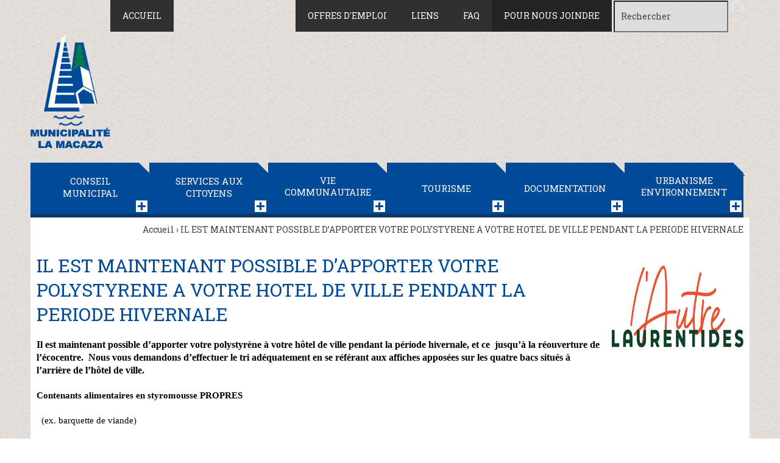

--- FILE ---
content_type: text/html; charset=utf-8
request_url: https://www.munilamacaza.ca/il-est-maintenant-possible-dapporter-votre-polystyrene-votre-hotel-de-ville-pendant-la-periode
body_size: 9665
content:
<!DOCTYPE html>
<!--[if IEMobile 7]><html class="iem7"  lang="fr" dir="ltr"><![endif]-->
<!--[if lte IE 6]><html class="lt-ie9 lt-ie8 lt-ie7"  lang="fr" dir="ltr"><![endif]-->
<!--[if (IE 7)&(!IEMobile)]><html class="lt-ie9 lt-ie8"  lang="fr" dir="ltr"><![endif]-->
<!--[if IE 8]><html class="lt-ie9"  lang="fr" dir="ltr"><![endif]-->
<!--[if (gte IE 9)|(gt IEMobile 7)]><!--><html  lang="fr" dir="ltr" prefix="content: http://purl.org/rss/1.0/modules/content/ dc: http://purl.org/dc/terms/ foaf: http://xmlns.com/foaf/0.1/ og: http://ogp.me/ns# rdfs: http://www.w3.org/2000/01/rdf-schema# sioc: http://rdfs.org/sioc/ns# sioct: http://rdfs.org/sioc/types# skos: http://www.w3.org/2004/02/skos/core# xsd: http://www.w3.org/2001/XMLSchema#"><!--<![endif]-->

<head>
  <meta charset="utf-8" />
<meta name="Generator" content="Drupal 7 (http://drupal.org)" />
<link rel="canonical" href="/il-est-maintenant-possible-dapporter-votre-polystyrene-votre-hotel-de-ville-pendant-la-periode" />
<link rel="shortlink" href="/node/1354" />
<link href="https://fonts.googleapis.com/css?family=Pacifico" rel="stylesheet" type="text/css" />
<link rel="shortcut icon" href="https://www.munilamacaza.ca/sites/www.munilamacaza.ca/themes/macaza/favicon.ico" type="image/vnd.microsoft.icon" />
<meta content="mOMNZj1zJYlAAVbv4MTXUVwMOcYlzqfWz_UgNf5oJMw" name="google-site-verification" />
  <title>IL EST MAINTENANT POSSIBLE D’APPORTER VOTRE POLYSTYRENE A VOTRE HOTEL DE VILLE PENDANT LA PERIODE HIVERNALE | www.munilamacaza.ca</title>
<meta property="og:image" content="http://www.munilamacaza.ca/sites/www.munilamacaza.ca/themes/macaza/images/fb-macaza-2.jpg"/>
    <meta http-equiv="cleartype" content="on">

  <style>
@import url("https://www.munilamacaza.ca/modules/system/system.base.css?t9od23");
</style>
<style>
@import url("https://www.munilamacaza.ca/modules/comment/comment.css?t9od23");
@import url("https://www.munilamacaza.ca/sites/www.munilamacaza.ca/modules/contrib/counter/counter.css?t9od23");
@import url("https://www.munilamacaza.ca/modules/field/theme/field.css?t9od23");
@import url("https://www.munilamacaza.ca/modules/node/node.css?t9od23");
@import url("https://www.munilamacaza.ca/modules/search/search.css?t9od23");
@import url("https://www.munilamacaza.ca/modules/user/user.css?t9od23");
@import url("https://www.munilamacaza.ca/sites/all/modules/contrib/views/css/views.css?t9od23");
@import url("https://www.munilamacaza.ca/sites/all/modules/contrib/ckeditor/css/ckeditor.css?t9od23");
</style>
<style>
@import url("https://www.munilamacaza.ca/sites/all/modules/contrib/ctools/css/ctools.css?t9od23");
@import url("https://www.munilamacaza.ca/sites/all/modules/contrib/nice_menus/css/nice_menus.css?t9od23");
@import url("https://www.munilamacaza.ca/sites/www.munilamacaza.ca/themes/muni/css/nice_menus_default.css?t9od23");
</style>
<style>
@import url("https://www.munilamacaza.ca/sites/www.munilamacaza.ca/themes/muni/css/font-awesome.min.css?t9od23");
@import url("https://www.munilamacaza.ca/sites/www.munilamacaza.ca/themes/muni/js/jquery.bxslider/jquery.bxslider.css?t9od23");
@import url("https://www.munilamacaza.ca/sites/www.munilamacaza.ca/themes/muni/js/jQuery-flexImages-master/jquery.flex-images.css?t9od23");
@import url("https://www.munilamacaza.ca/sites/www.munilamacaza.ca/themes/muni/css/styles.css?t9od23");
@import url("https://www.munilamacaza.ca/sites/www.munilamacaza.ca/themes/macaza/css/custom.css?t9od23");
</style>
    <!-- oo -->
  <script src="https://www.munilamacaza.ca/sites/all/modules/contrib/jquery_update/replace/jquery/1.12/jquery.min.js?v=1.12.4"></script>
<script src="https://www.munilamacaza.ca/misc/jquery-extend-3.4.0.js?v=1.12.4"></script>
<script src="https://www.munilamacaza.ca/misc/jquery-html-prefilter-3.5.0-backport.js?v=1.12.4"></script>
<script src="https://www.munilamacaza.ca/misc/jquery.once.js?v=1.2"></script>
<script src="https://www.munilamacaza.ca/misc/drupal.js?t9od23"></script>
<script src="https://www.munilamacaza.ca/sites/all/modules/contrib/jquery_update/js/jquery_browser.js?v=0.0.1"></script>
<script src="https://www.munilamacaza.ca/sites/all/modules/contrib/nice_menus/js/jquery.bgiframe.js?v=2.1"></script>
<script src="https://www.munilamacaza.ca/sites/all/modules/contrib/nice_menus/js/jquery.hoverIntent.js?v=0.5"></script>
<script src="https://www.munilamacaza.ca/sites/all/libraries/superfish/superfish.js?v=v1.4.8"></script>
<script src="https://www.munilamacaza.ca/sites/all/modules/contrib/nice_menus/js/nice_menus.js?v=1.0"></script>
<script src="https://www.munilamacaza.ca/misc/form-single-submit.js?v=7.103"></script>
<script src="https://www.munilamacaza.ca/sites/all/modules/contrib/entityreference/js/entityreference.js?t9od23"></script>
<script src="https://www.munilamacaza.ca/sites/www.munilamacaza.ca/files/languages/fr_vEvD6MnIKJ4hCDDJ9ajbWyayceEUxe38NndzLN5LSh4.js?t9od23"></script>
<script src="https://www.munilamacaza.ca/sites/www.munilamacaza.ca/themes/muni/js/jquery.cycle.all.js?t9od23"></script>
<script src="https://www.munilamacaza.ca/sites/www.munilamacaza.ca/themes/muni/js/jquery.bxslider/jquery.bxslider.js?t9od23"></script>
<script src="https://www.munilamacaza.ca/sites/www.munilamacaza.ca/themes/muni/js/jQuery-flexImages-master/jquery.flex-images.js?t9od23"></script>
<script src="https://www.munilamacaza.ca/sites/www.munilamacaza.ca/themes/muni/js/script.js?t9od23"></script>
<script src="https://www.munilamacaza.ca/sites/www.munilamacaza.ca/themes/macaza/js/custom.js?t9od23"></script>
<script>jQuery.extend(Drupal.settings, {"basePath":"\/","pathPrefix":"","setHasJsCookie":0,"ajaxPageState":{"theme":"macaza","theme_token":"2to-2NgMNui6l3PfObCh-XdzAP8glTXWbRN0bPxqFCs","js":{"sites\/all\/modules\/contrib\/jquery_update\/replace\/jquery\/1.12\/jquery.min.js":1,"misc\/jquery-extend-3.4.0.js":1,"misc\/jquery-html-prefilter-3.5.0-backport.js":1,"misc\/jquery.once.js":1,"misc\/drupal.js":1,"sites\/all\/modules\/contrib\/jquery_update\/js\/jquery_browser.js":1,"sites\/all\/modules\/contrib\/nice_menus\/js\/jquery.bgiframe.js":1,"sites\/all\/modules\/contrib\/nice_menus\/js\/jquery.hoverIntent.js":1,"sites\/all\/libraries\/superfish\/superfish.js":1,"sites\/all\/modules\/contrib\/nice_menus\/js\/nice_menus.js":1,"misc\/form-single-submit.js":1,"sites\/all\/modules\/contrib\/entityreference\/js\/entityreference.js":1,"public:\/\/languages\/fr_vEvD6MnIKJ4hCDDJ9ajbWyayceEUxe38NndzLN5LSh4.js":1,"sites\/www.munilamacaza.ca\/themes\/muni\/js\/jquery.cycle.all.js":1,"sites\/www.munilamacaza.ca\/themes\/muni\/js\/jquery.bxslider\/jquery.bxslider.js":1,"sites\/www.munilamacaza.ca\/themes\/muni\/js\/jQuery-flexImages-master\/jquery.flex-images.js":1,"sites\/www.munilamacaza.ca\/themes\/muni\/js\/script.js":1,"sites\/www.munilamacaza.ca\/themes\/macaza\/js\/custom.js":1},"css":{"modules\/system\/system.base.css":1,"modules\/system\/system.menus.css":1,"modules\/system\/system.messages.css":1,"modules\/system\/system.theme.css":1,"modules\/comment\/comment.css":1,"sites\/www.munilamacaza.ca\/modules\/contrib\/counter\/counter.css":1,"modules\/field\/theme\/field.css":1,"modules\/node\/node.css":1,"modules\/search\/search.css":1,"modules\/user\/user.css":1,"sites\/all\/modules\/contrib\/views\/css\/views.css":1,"sites\/all\/modules\/contrib\/ckeditor\/css\/ckeditor.css":1,"sites\/all\/modules\/contrib\/ctools\/css\/ctools.css":1,"sites\/all\/modules\/contrib\/nice_menus\/css\/nice_menus.css":1,"sites\/www.munilamacaza.ca\/themes\/muni\/css\/nice_menus_default.css":1,"sites\/www.munilamacaza.ca\/themes\/macaza\/system.menus.css":1,"sites\/www.munilamacaza.ca\/themes\/macaza\/system.messages.css":1,"sites\/www.munilamacaza.ca\/themes\/macaza\/system.theme.css":1,"sites\/www.munilamacaza.ca\/themes\/muni\/css\/font-awesome.min.css":1,"sites\/www.munilamacaza.ca\/themes\/muni\/js\/jquery.bxslider\/jquery.bxslider.css":1,"sites\/www.munilamacaza.ca\/themes\/muni\/js\/jQuery-flexImages-master\/jquery.flex-images.css":1,"sites\/www.munilamacaza.ca\/themes\/muni\/css\/styles.css":1,"sites\/www.munilamacaza.ca\/themes\/macaza\/css\/custom.css":1}},"nice_menus_options":{"delay":"800","speed":"fast"},"urlIsAjaxTrusted":{"\/il-est-maintenant-possible-dapporter-votre-polystyrene-votre-hotel-de-ville-pendant-la-periode":true}});</script>
    <!-- oo -->
    
    <link rel="stylesheet" href="https://cdn.jsdelivr.net/gh/orestbida/cookieconsent@v2.9.2/dist/cookieconsent.css">
    <script defer src="https://cdn.jsdelivr.net/gh/orestbida/cookieconsent@v2.9.2/dist/cookieconsent.js"></script>
    
      <!--[if lt IE 9]>
    <script src="/sites/www.munilamacaza.ca/themes/zen/js/html5-respond.js"></script>
    <![endif]-->
      <script type="text/plain"
        data-cookiecategory="analytics">
      (function(i,s,o,g,r,a,m){i['GoogleAnalyticsObject']=r;i[r]=i[r]||function(){
      (i[r].q=i[r].q||[]).push(arguments)},i[r].l=1*new Date();a=s.createElement(o),
      m=s.getElementsByTagName(o)[0];a.async=1;a.src=g;m.parentNode.insertBefore(a,m)
      })(window,document,'script','//www.google-analytics.com/analytics.js','ga');

      ga('create', 'UA-70850424-1', 'auto');
      ga('send', 'pageview');
    </script>
</head>
<body class="html not-front not-logged-in one-sidebar sidebar-second page-node page-node- page-node-1354 node-type-page section-il-est-maintenant-possible-dapporter-votre-polystyrene-votre-hotel-de-ville-pendant-la-periode" >
      <p id="skip-link">
      <a href="#main-menu" class="element-invisible element-focusable">Navigation</a>
    </p>
      <div id="fb-root"></div>
<script>(function(d, s, id) {
  var js, fjs = d.getElementsByTagName(s)[0];
  if (d.getElementById(id)) return;
  js = d.createElement(s); js.id = id;
  js.src = "//connect.facebook.net/fr_FR/sdk.js#xfbml=1&version=v2.3";
  fjs.parentNode.insertBefore(js, fjs);
}(document, 'script', 'facebook-jssdk'));</script>  
 
<div id="fond" class=" level2 level2-0">
    <div id="page">
    
      <header class="header" id="header" role="banner">
    
            
            
            
          <div class="header__region region region-header">
    <div id="block-block-1" class="block block-block first odd">

      
 <div class="block-content "> <p> </p>

<p> </p>

<p> </p>

<p><img alt="" src="/sites/www.munilamacaza.ca/files/upload/logo_la_macaza.png" style="height:186px; width:131px" /></p>
</div>

</div>
<div id="block-search-form" class="block block-search even" role="search">

      
 <div class="block-content "> <form action="/il-est-maintenant-possible-dapporter-votre-polystyrene-votre-hotel-de-ville-pendant-la-periode" method="post" id="search-block-form" accept-charset="UTF-8"><div><div class="container-inline">
      <h2 class="element-invisible">Formulaire de recherche</h2>
    <div class="form-item form-type-textfield form-item-search-block-form">
  <label class="element-invisible" for="edit-search-block-form--2">Rechercher </label>
 <input title="Indiquer les termes à rechercher" onblur="if (this.value == &#039;&#039;) {this.value = &#039;Rechercher&#039;;}" onfocus="if (this.value == &#039;Rechercher&#039;) {this.value = &#039;&#039;;}" placeholder="Rechercher" type="text" id="edit-search-block-form--2" name="search_block_form" value="Rechercher" size="20" maxlength="128" class="form-text" />
</div>
<div class="form-actions form-wrapper" id="edit-actions"><input type="image" id="edit-submit" name="submit" src="/sites/www.munilamacaza.ca/themes/muni/images/32-Looking-Glass.png" class="form-submit" /></div><input type="hidden" name="form_build_id" value="form-VYWbUDRN-hn4KUd1_flr-I8oeHtGs0RKOOtFjVtiCAA" />
<input type="hidden" name="form_id" value="search_block_form" />
</div>
</div></form></div>

</div>
<div id="block-block-2" class="block block-block odd">

      
 <div class="block-content "> <div class="ico-accueil">
<p><a href="/">Accueil</a></p>
</div>

<div class="liens"><a href="/offres-demploi">Offres d'emploi</a> <a href="/liens">Liens</a> <a href="/foire-aux-questions">FAQ</a> <a class="fonce" href="/nous-joindre">Pour nous joindre</a></div>
</div>

</div>
<div id="block-block-8" class="block block-block even">

      
 <div class="block-content "> <p><em><span style="font-size:72px"><span style="color:#ffffff"><span style="font-family:&quot;Tw Cen MT&quot;"><span style="background-color:null"> </span></span></span><span style="color:#336633"><span style="font-family:&quot;Tw Cen MT&quot;"><span style="background-color:null"> </span></span></span></span></em></p>

<p> </p>

<div> </div>

<p> </p>

<p> </p>

<p> </p>

<div> </div>

<p> </p>
</div>

</div>
<div id="block-nice-menus-1" class="block block-nice-menus last odd">

      
 <div class="block-content "> <ul class="nice-menu nice-menu-down nice-menu-main-menu" id="nice-menu-1"><li class="menu__item menu-435 menuparent  menu-path-node-33 first odd "><a href="/conseil-municipal" class="menu__link">Conseil municipal</a><ul><li class="menu__item menu-597 menu-path-node-33 first odd "><a href="/conseil-municipal" title="" class="menu__link">Le conseil</a></li>
<li class="menu__item menu-578 menu-path-node-280  even "><a href="/dates-des-seances-ordinaires" class="menu__link">Dates des séances</a></li>
<li class="menu__item menu-437 menu-path-node-35  odd "><a href="/definition-du-logo" class="menu__link">Définition du logo</a></li>
<li class="menu__item menu-558 menu-path-node-71  even last"><a href="/bienvenue-la-macaza" class="menu__link">Bienvenue à La Macaza</a></li>
</ul></li>
<li class="menu__item menu-444 menuparent  menu-path-node-234  even "><a href="/regie-de-la-collecte-environnementale-de-la-rouge" class="menu__link">Services aux citoyens</a><ul><li class="menu__item menu-569 menu-path-node-234 first odd "><a href="/regie-de-la-collecte-environnementale-de-la-rouge" title="" class="menu__link">Régie de la collecte environnemental de la Rouge</a></li>
<li class="menu__item menu-955 menu-path-node-1171  even "><a href="/formulaires-municipaux" class="menu__link">Formulaires municipaux</a></li>
<li class="menu__item menu-940 menu-path-smrc-antoine-labelleqcca-programme-dadaptation-de-domicile-pad  odd "><a href="https://www.mrc-antoine-labelle.qc.ca/programme-dadaptation-de-domicile-pad" title="" class="menu__link">Programme - d&#039;adaptation de domicile</a></li>
<li class="menu__item menu-565 menu-path-node-222  even "><a href="/services-administratifs" class="menu__link">Services administratifs</a></li>
<li class="menu__item menu-774 menu-path-node-411  odd "><a href="/station-de-lavage-dembarcations-0" class="menu__link">Station de lavage d&#039;embarcations</a></li>
<li class="menu__item menu-566 menu-path-node-223  even "><a href="/taxation" class="menu__link">Taxation</a></li>
<li class="menu__item menu-2629 menu-path-node-2313  odd "><a href="/pret-dequipement" class="menu__link">Prêt d&#039;équipement</a></li>
<li class="menu__item menu-772 menu-path-node-408  even "><a href="/location-de-salle" class="menu__link">Location de salles</a></li>
<li class="menu__item menu-2628 menu-path-node-2306  odd last"><a href="/union-et-mariage-civil" class="menu__link">Union et mariage civil</a></li>
</ul></li>
<li class="menu__item menu-882 menuparent  menu-path-node-233  odd "><a href="/bibliotheque" title="" class="menu__link">Vie communautaire</a><ul><li class="menu__item menu-572 menuparent  menu-path-node-233 first odd "><a href="/bibliotheque" class="menu__link">Bibliothèque</a><ul><li class="menu__item menu-870 menu-path-node-570 first odd last"><a href="/presentation-des-services-de-la-bibliotheque" class="menu__link">Présentation des services de la bibliothèque</a></li>
</ul></li>
<li class="menu__item menu-942 menu-path-node-1074  even "><a href="/club-fadoq-des-joyeux-aines-macaziens" class="menu__link">Club FADOQ des Joyeux Ainés Macaziens</a></li>
<li class="menu__item menu-1137 menu-path-node-1744  odd "><a href="/jardin-communautaire" class="menu__link">Jardin communautaire</a></li>
<li class="menu__item menu-1013 menu-path-node-1353  even last"><a href="/loisirs" class="menu__link">Loisirs</a></li>
</ul></li>
<li class="menu__item menu-446 menuparent  menu-path-node-273  even "><a href="/tourisme" class="menu__link">Tourisme</a><ul><li class="menu__item menu-906 menu-path-saeroloisirscom- first odd "><a href="https://aeroloisirs.com/" title="" class="menu__link">Aéro loisirs - Tour d&#039;avion personnalisé</a></li>
<li class="menu__item menu-903 menu-path-smtiaca-fr--  even "><a href="https://mtia.ca/fr/ " title="" class="menu__link">Aéroport international Mont Tremblant- La Macaza</a></li>
<li class="menu__item menu-900 menu-path-campqsorg--  odd "><a href="http://www.campqs.org/ " title="" class="menu__link">Camp quatre-saisons </a></li>
<li class="menu__item menu-585 menu-path-node-292  even "><a href="/carte-du-reseau-routier-de-la-macaza-1" class="menu__link">Carte</a></li>
<li class="menu__item menu-893 menu-path-slaurentidescom-fr-belleshistoires  odd "><a href="https://www.laurentides.com/fr/belleshistoires" title="" class="menu__link">Les routes des Belles Histoires</a></li>
<li class="menu__item menu-1022 menu-path-salltrailscom-fr-trail-canada-quebec-mont-gorille  even "><a href="https://www.alltrails.com/fr/trail/canada/quebec/mont-gorille" title="" class="menu__link">Mont Gorille - Accès et stationnement à La Macaza</a></li>
<li class="menu__item menu-891 menu-path-ssepaqcom-pq-mot-informationdot  odd "><a href="https://www.sepaq.com/pq/mot/information.dot" title="" class="menu__link">Parc du Mont-Tremblant</a></li>
<li class="menu__item menu-897 menu-path-sptittraindunordcom-gad-source1gad-campaignid7433844191gclidcj0kcqjwrphabhciarisafw2xbpwhlvckk2khyeuq8fpwqfq3chogat-ejozgxeudcszjs9wgb58sp4aasytealw-wcb  even "><a href="https://ptittraindunord.com/?gad_source=1&amp;gad_campaignid=7433844191&amp;gclid=Cj0KCQjwrPHABhCIARIsAFW2XBPwhlVckk2KHYEuQ8FpWqfq3cHogAT-EJoZgXeUdcsZJS9WGb58sP4aAsYtEALw_wcB" title="" class="menu__link">Parc linéaire du « P’tit train du nord » :</a></li>
<li class="menu__item menu-899 menu-path-slaurentidescom-fr-belleshistoires-route-44  odd "><a href="https://www.laurentides.com/fr/belleshistoires-route/44" title="" class="menu__link">Pont couvert Macaza </a></li>
<li class="menu__item menu-925 menu-path-sroutedulievrerougecom-  even "><a href="https://www.routedulievrerouge.com/" title="" class="menu__link">Route du Lièvre Rouge- La Macaza</a></li>
<li class="menu__item menu-894 menu-path-ssepaqcom-rf-rom-  odd "><a href="https://www.sepaq.com/rf/rom/" title="" class="menu__link">Réserve faunique Rouge-Matawin</a></li>
<li class="menu__item menu-927 menu-path-tourismehautes-laurentidescom-municipalites-lamacaza-  even "><a href="http://tourismehautes-laurentides.com/municipalites/lamacaza/" title="" class="menu__link">L&#039;Autres Laurentides - La Macaza</a></li>
<li class="menu__item menu-929 menu-path-slautre-laurentidescom-  odd last"><a href="https://lautre-laurentides.com/" title="" class="menu__link">L&#039;Autres Laurentides </a></li>
</ul></li>
<li class="menu__item menu-447 menuparent  menu-path-node-274  odd "><a href="/documentation" class="menu__link">Documentation</a><ul><li class="menu__item menu-1021 menu-path-node-1384 first odd "><a href="/agglomeration" class="menu__link">Agglomération</a></li>
<li class="menu__item menu-554 menu-path-node-63  even "><a href="/avis-public" class="menu__link">Avis public</a></li>
<li class="menu__item menu-559 menu-path-node-89  odd "><a href="/bulletins-municipaux" title="" class="menu__link">Bulletins municipaux</a></li>
<li class="menu__item menu-1265 menu-path-node-1798  even "><a href="/calendrier-municipal-2025" class="menu__link">Calendrier municipal 2025</a></li>
<li class="menu__item menu-946 menu-path-node-1094  odd "><a href="/carte-du-reseau-routier-de-la-macaza" class="menu__link">Cartes</a></li>
<li class="menu__item menu-1068 menu-path-node-1393  even "><a href="/communiques-municipaux" class="menu__link">Communiqués municipaux</a></li>
<li class="menu__item menu-571 menu-path-node-235  odd "><a href="/formulaire-municipaux" class="menu__link">Demande de permis</a></li>
<li class="menu__item menu-886 menu-path-node-755  even "><a href="/elections-municipales-2025" class="menu__link">Élections municipales 2025</a></li>
<li class="menu__item menu-567 menu-path-node-226  odd "><a href="/finances" class="menu__link">Finances</a></li>
<li class="menu__item menu-562 menu-path-node-207  even "><a href="/ordre-du-jour" class="menu__link">Ordre du jour</a></li>
<li class="menu__item menu-921 menu-path-node-856  odd "><a href="/mesures-durgence" class="menu__link">Mesures d&#039;urgence</a></li>
<li class="menu__item menu-823 menu-path-node-502  even "><a href="/politiques-municipales" title="Politique MADA" class="menu__link">Politiques et programmes municipaux</a></li>
<li class="menu__item menu-451 menu-path-node-50  odd "><a href="/proces-verbaux" class="menu__link">Procès-verbaux</a></li>
<li class="menu__item menu-557 menu-path-node-66  even "><a href="/reglements-municipaux" title="COMITÉ CONSULTATIF D&#039;URBANISME" class="menu__link">Règlements municipaux</a></li>
<li class="menu__item menu-576 menu-path-node-275  odd last"><a href="/reglements-urbanisme" class="menu__link">Règlements urbanisme</a></li>
</ul></li>
<li class="menu__item menu-915 menuparent  menu-path-node-831  even "><a href="/environnement" title="" class="menu__link">Urbanisme Environnement</a><ul><li class="menu__item menu-574 menu-path-node-224 first odd "><a href="/comite-consultatif-durbanisme-ccu" class="menu__link">Comité consultatif urbanisme (C.C.U)</a></li>
<li class="menu__item menu-770 menu-path-node-405  even "><a href="/capsules-collecte-selective" class="menu__link">Capsules collecte sélective</a></li>
<li class="menu__item menu-917 menu-path-node-841  odd "><a href="/cohabitation-avec-lours-noir" class="menu__link">Cohabitation avec l’ours noir</a></li>
<li class="menu__item menu-936 menu-path-screlaurentidesorg-  even "><a href="https://crelaurentides.org/" title="Votre réseau environnemental" class="menu__link">CRE Laurentides</a></li>
<li class="menu__item menu-1017 menu-path-node-1369  odd "><a href="/installations-septiques" class="menu__link">Installation septique</a></li>
<li class="menu__item menu-573 menu-path-node-225  even "><a href="/lecocentre" class="menu__link">L’Écocentre</a></li>
<li class="menu__item menu-600 menu-path-node-302  odd "><a href="/les-associations-de-lacs" class="menu__link">Les associations de lacs</a></li>
<li class="menu__item menu-918 menu-path-node-842  even last"><a href="/renouee-du-japon-une-plante-eviter" class="menu__link">Renouée du Japon : une plante à éviter!</a></li>
</ul></li>
<li class="menu__item menu-3183 menu-path-separator  odd last"><span title="Calendrier 2025" class="menu__link separator"><hr></span></li>
</ul>
</div>

</div>
  </div>
    
    
    
                         
                
                
      </header>
    
    
      <div id="main">
         
    	 <div id="main-in"  class="clearfix" >
         <div id="top-bread" class="clearfix"> <nav class="breadcrumb" role="navigation"><h2 class="element-invisible">Vous êtes ici</h2><ol><li><a href="/">Accueil</a> › </li><li>IL EST MAINTENANT POSSIBLE D’APPORTER VOTRE POLYSTYRENE A VOTRE HOTEL DE VILLE PENDANT LA PERIODE HIVERNALE</li></ol></nav></div>
            <div id="content" class="column" role="main">
    			 <div id="content-in" >
              
                  
                  
                                        
                      <a id="main-content"></a>
                                                                    <h1 class="page__title title" id="page-title">IL EST MAINTENANT POSSIBLE D’APPORTER VOTRE POLYSTYRENE A VOTRE HOTEL DE VILLE PENDANT LA PERIODE HIVERNALE</h1>
                                                                                                                                                          


<article class="node-1354 node node-page view-mode-full clearfix" about="/il-est-maintenant-possible-dapporter-votre-polystyrene-votre-hotel-de-ville-pendant-la-periode" typeof="foaf:Document">

      <header>
                  <span property="dc:title" content="IL EST MAINTENANT POSSIBLE D’APPORTER VOTRE POLYSTYRENE A VOTRE HOTEL DE VILLE PENDANT LA PERIODE HIVERNALE" class="rdf-meta element-hidden"></span><span property="sioc:num_replies" content="0" datatype="xsd:integer" class="rdf-meta element-hidden"></span>
      
          </header>
  
  
<div class="field field-name-body field-type-text-with-summary field-label-hidden">
    <div class="field-items">
          <div property="content:encoded" class="field-item pos-0 item odd"><div class="in-field"><p><span style="font-size:7.5951pt"><span style="font-family:Verdana"><span style="color:black"><span style="font-size:12.0pt"><span style="font-family:&quot;Arial Narrow&quot;"><strong>Il est maintenant possible d’apporter votre polystyrène à votre hôtel de ville pendant la période hivernale, et ce  jusqu’à la réouverture de l’écocentre.  Nous vous demandons </strong></span></span><span style="font-size:12.0pt"><span style="font-family:&quot;Arial Narrow&quot;"><strong>d’effectuer le tri adéquatement en se référant aux affiches apposées sur les quatre bacs situés à l’arrière de l’hôtel de ville.</strong></span></span></span></span></span></p>

<p><span style="font-size:7.5951pt"><span style="font-family:Verdana"><span style="color:black"><span style="font-size:11.5pt"><span style="font-family:&quot;Arial Narrow&quot;"><strong>Contenants alimentaires en styromousse </strong></span></span><span style="font-size:11.5pt"><span style="font-family:&quot;Arial Narrow&quot;"><strong>PROPRES</strong></span></span></span></span></span></p>

<p><span style="font-size:7.5951pt"><span style="font-family:Verdana"><span style="color:black"><span style="font-size:11.5pt"><span style="font-family:&quot;Arial Narrow&quot;">  (ex. barquette de viande)</span></span></span></span></span></p>

<p><span style="font-size:7.5951pt"><span style="font-family:Verdana"><span style="color:black"><span style="font-size:11.5pt"><span style="font-family:&quot;Arial Narrow&quot;">• </span></span><span style="font-size:11.5pt"><span style="font-family:&quot;Arial Narrow&quot;"><strong>Contenants alimentaires rigides avec le no. 6 </strong></span></span><span style="font-size:11.5pt"><span style="font-family:&quot;Arial Narrow&quot;"><strong>PROPRES</strong></span></span></span></span></span></p>

<p><span style="font-size:7.5951pt"><span style="font-family:Verdana"><span style="color:black"><span style="font-size:11.5pt"><span style="font-family:&quot;Arial Narrow&quot;">  (ex. pot de yogourt avec le no. 6)</span></span></span></span></span></p>

<p><span style="font-size:7.5951pt"><span style="font-family:Verdana"><span style="color:black"><span style="font-size:11.5pt"><span style="font-family:&quot;Arial Narrow&quot;">• </span></span><span style="font-size:11.5pt"><span style="font-family:&quot;Arial Narrow&quot;"><strong>Emballages d’expédition en styromousse </strong></span></span><span style="font-size:11.5pt"><span style="font-family:&quot;Arial Narrow&quot;"><strong>PROPRE</strong></span></span></span></span></span></p>

<p><span style="font-size:7.5951pt"><span style="font-family:Verdana"><span style="color:black"><span style="font-size:10.0pt"><span style="font-family:&quot;Arial Narrow&quot;">(ex. ce qui protège un appareil électrique dans une boîte de carton</span></span><span style="font-size:11.5pt"><span style="font-family:&quot;Arial Narrow&quot;">)</span></span></span></span></span></p>

<p><span style="font-size:7.5951pt"><span style="font-family:Verdana"><span style="color:black"><span style="font-size:11.5pt"><span style="font-family:&quot;Arial Narrow&quot;">• </span></span><span style="font-size:11.5pt"><span style="font-family:&quot;Arial Narrow&quot;"><strong>Isolant en styromousse </strong></span></span><span style="font-size:11.5pt"><span style="font-family:&quot;Arial Narrow&quot;"><strong>PROPRE </strong></span></span><span style="font-size:11.5pt"><span style="font-family:&quot;Arial Narrow&quot;"><strong>(souvent bleu ou blanc)</strong></span></span></span></span></span></p>

<p><span style="font-size:7.5951pt"><span style="font-family:Verdana"><span style="color:black"><span style="font-size:11.0pt"><span style="font-family:&quot;Arial Narrow&quot;"><strong>POUR RÉDUIRE VOS DÉCHETS</strong></span></span></span></span></span></p>

<p><span style="font-size:7.5951pt"><span style="font-family:Verdana"><span style="color:black"><span style="font-size:11.0pt"><span style="font-family:&quot;Arial Narrow&quot;">Un objet en styromousse pèse une plume, mais prend</span></span></span></span></span></p>

<p><span style="font-size:7.5951pt"><span style="font-family:Verdana"><span style="color:black"><span style="font-size:11.0pt"><span style="font-family:&quot;Arial Narrow&quot;">30 fois plus de place dans le site d’enfouissement que</span></span></span></span></span></p>

<p><span style="font-size:7.5951pt"><span style="font-family:Verdana"><span style="color:black"><span style="font-size:11.0pt"><span style="font-family:&quot;Arial Narrow&quot;">vos déchets conventionnels</span></span></span></span></span></p>

<p><span style="font-size:7.5951pt"><span style="font-family:Verdana"><span style="color:black"> </span></span></span></p>

<p><span style="font-size:7.5951pt"><span style="font-family:Verdana"><span style="color:black"><span style="font-size:11.0pt"><span style="font-family:&quot;Arial Narrow&quot;"><strong>POLYSTYRÈNE PROPRE</strong></span></span></span></span></span></p>

<p><span style="font-size:7.5951pt"><span style="font-family:Verdana"><span style="color:black"><span style="font-size:12.0pt"><span style="font-family:&quot;Arial Narrow&quot;"><span style="color:#00b050"><strong>Il faut rincer et retirer les étiquettes, les pellicules</strong></span></span></span></span></span></span></p>

<p><span style="font-size:7.5951pt"><span style="font-family:Verdana"><span style="color:black"><span style="font-size:12.0pt"><span style="font-family:&quot;Arial Narrow&quot;"><span style="color:#00b050"><strong>d’emballage, les tampons absorbants, enlever les</strong></span></span></span></span></span></span></p>

<p><span style="font-size:7.5951pt"><span style="font-family:Verdana"><span style="color:black"><span style="font-size:12.0pt"><span style="font-family:&quot;Arial Narrow&quot;"><span style="color:#00b050"><strong>clous, etc. avant de les apporter à la RIDR</strong></span></span></span></span></span></span></p>

<p><span style="font-size:7.5951pt"><span style="font-family:Verdana"><span style="color:black"> </span></span></span></p>

<p><span style="font-size:7.5951pt"><span style="font-family:Verdana"><span style="color:black"><span style="font-size:12.0pt"><span style="font-family:&quot;Arial Narrow&quot;">Pour information : <a href="http://www.ridr.qc.ca">www.ridr.qc.ca</a></span></span></span></span></span></p>

<p><span style="font-size:7.5951pt"><span style="font-family:Verdana"><span style="color:black"> </span></span></span></p>

<p> </p>

<p><span style="font-size:7.5951pt"><span style="font-family:Verdana"><span style="color:black"> </span></span></span></p>

<p><span style="font-size:7.5951pt"><span style="font-family:Verdana"><span style="color:black"> </span></span></span></p>

<p><span style="font-size:7.5951pt"><span style="font-family:Verdana"><span style="color:black"> </span></span></span></p>

<p><span style="font-size:7.5951pt"><span style="font-family:Verdana"><span style="color:black"> </span></span></span></p>

<p><span style="font-size:7.5951pt"><span style="font-family:Verdana"><span style="color:black"> </span></span></span></p>
</div></div>
      </div>
</div>
  
  
</article>
                                              <div class="sharefb">
              <div class="fb-share-button" data-href="https://www.munilamacaza.ca/il-est-maintenant-possible-dapporter-votre-polystyrene-votre-hotel-de-ville-pendant-la-periode" data-layout="icon_link"></div>
            </div>
                </div>
            </div>
        
            
                    
                          <aside class="sidebars">
                                  <section class="region region-sidebar-second column sidebar">
  <div class="in-section">
    <div id="block-block-19" class="block block-block first last odd">

      
 <div class="block-content "> <p><a href="https://lautre-laurentides.com/"><img alt="" src="/sites/www.munilamacaza.ca/files/upload/lautre_laurentides.png" style="height:134px; width:377px" /></a></p>
</div>

</div>
</div>
  </section>
              </aside>
                 	 </div><!--end in-->
      </div><!--end main-->
    
      
    
    </div>
    <div class="fond-footer">
       <div class="page-width">
			  <footer id="footer" class="region region-footer">
    <div id="block-block-10" class="block block-block first odd">

        <h2 class="block__title block-title">À ne pas manquer</h2>
    
 <div class="block-content "> <ul>
	<li><span style="font-family:Tahoma,Geneva,sans-serif"><a href="/conseil-municipal">Conseil municipal</a></span></li>
	<li><span style="font-family:Tahoma,Geneva,sans-serif"><a href="/definition-du-logo">Définition du logo </a></span></li>
	<li><span style="font-family:Tahoma,Geneva,sans-serif"><a href="/avis-public" style="outline: 0px;">Avis public</a></span></li>
	<li><span style="font-family:Tahoma,Geneva,sans-serif"><a href="/dates-des-seances-ordinaires">Dates des séances</a></span></li>
	<li><span style="font-family:Tahoma,Geneva,sans-serif"><a href="https://www.munilamacaza.ca/inscription-notre-infolettre">Infolettre</a></span></li>
</ul>

<div class="r">
<p><img alt="Macaza" src="/sites/www.munilamacaza.ca/files/upload/logo-bas.png" style="height:163px; width:114px" /></p>
</div>

<div class="clearboth">
<p><span style="font-family:Tahoma,Geneva,sans-serif">© 2015 Municipalité de La Macaza. Tous droits réservés.</span></p>
</div>

<p> </p>
</div>

</div>
<div id="block-block-9" class="block block-block last even">

        <h2 class="block__title block-title">Nous joindre</h2>
    
 <div class="block-content "> <div class="r">
<p><span style="font-family:Tahoma,Geneva,sans-serif">Municipalité La Macaza<br />
53, rue des Pionniers<br />
La Macaza (Québec) J0T 1R0</span></p>

<p><span style="font-family:Tahoma,Geneva,sans-serif">Téléphone: 819-275-2077<br />
Télécopieur: 819-275-3429</span></p>

<p><span style="font-family:Tahoma,Geneva,sans-serif"><a href="mailto:info@munilamacaza.ca?subject=Site%20Web"><img alt="" src="/sites/www.munilamacaza.ca/files/upload/email.png" style="height:32px; width:32px" /></a></span></p>
</div>

<p><span style="font-family:Tahoma,Geneva,sans-serif"><img alt="" src="/sites/www.munilamacaza.ca/files/upload/carte-macaza.jpg" style="height:255px; width:255px" /></span></p>
</div>

</div>
  </footer>
      </div>
    </div>
      
    
    </div>      <script>
    window.addEventListener('load', function(){

        // obtain plugin
        var cc = initCookieConsent();

        // run plugin with your configuration
        cc.run({
            current_lang: 'fr',
            autoclear_cookies: true,                   // default: false
            page_scripts: true,                        // default: false

            // mode: 'opt-in'                          // default: 'opt-in'; value: 'opt-in' or 'opt-out'
            // delay: 0,                               // default: 0
            // auto_language: '',                      // default: null; could also be 'browser' or 'document'
            // autorun: true,                          // default: true
            // force_consent: false,                   // default: false
            // hide_from_bots: true,                   // default: true
            // remove_cookie_tables: false             // default: false
            // cookie_name: 'cc_cookie',               // default: 'cc_cookie'
            // cookie_expiration: 182,                 // default: 182 (days)
            // cookie_necessary_only_expiration: 182   // default: disabled
            // cookie_domain: location.hostname,       // default: current domain
            // cookie_path: '/',                       // default: root
            // cookie_same_site: 'Lax',                // default: 'Lax'
            // use_rfc_cookie: false,                  // default: false
            // revision: 0,                            // default: 0

            onFirstAction: function(user_preferences, cookie){
                // callback triggered only once on the first accept/reject action
            },

            onAccept: function (cookie) {
                // callback triggered on the first accept/reject action, and after each page load
            },

            onChange: function (cookie, changed_categories) {
                // callback triggered when user changes preferences after consent has already been given
            },

            languages: {
                'fr': {
                    consent_modal: {
                        title: 'Nous utilisons des cookies !',
                        description: 'Nous utilisons des cookies pour améliorer votre expérience sur notre site web et pour analyser le trafic. Ces cookies sont nécessaires au bon fonctionnement du site et nous aident à comprendre comment vous l\'utilisez. Les informations collectées restent anonymes et sont utilisées uniquement à des fins d\'analyse. <a href="https://www.munilamacaza.ca/files/documentation/politique_de_confidentialite_des_renseignements_personnels_pour_adoption.pdf" target="_blank">Consultez notre politique de confidentialité.</a> <button type="button" data-cc="c-settings" class="cc-link">Laissez moi choisir.</button>',
                        primary_btn: {
                            text: 'Accepter',
                            role: 'accept_all'              // 'accept_selected' or 'accept_all'
                        },
                        secondary_btn: {
                            text: 'Refuser',
                            role: 'accept_necessary'        // 'settings' or 'accept_necessary'
                        }
                    },
                    settings_modal: {
                        title: 'Préférences',
                        save_settings_btn: 'Enregistrer',
                        accept_all_btn: 'Tout accepter',
                        reject_all_btn: 'Tout refuser',
                        close_btn_label: 'Fermer',
                        // cookie_table_caption: 'Cookie list',
                        cookie_table_headers: [
                            {col1: 'Cookie'},
                            {col2: 'Domaine'},
                            {col3: 'Expiration'},
                            {col4: 'Description'}
                        ],
                        blocks: [
                            {
                                title: 'Utilisation de cookies',
                                description: 'En continuant à naviguer sur notre site, vous acceptez l\'utilisation de ces cookies. Si vous ne souhaitez pas que vos données soient utilisées de cette manière, veuillez cliquer sur "Refuser" ci-dessous.'
                            }, {
                                title: 'Cookies nécessaires',
                                description: 'Ces cookies sont essentiels pour le bon fonctionnement du site. Sans ces cookies, le site ne fonctionnerait pas correctement.',
                                toggle: {
                                    value: 'necessary',
                                    enabled: true,
                                    readonly: true          // cookie categories with readonly=true are all treated as "necessary cookies"
                                },
                                cookie_table: [             // list of all expected cookies
                                    {
                                        col1: 'cc_cookie',       // match all cookies starting with "_ga"
                                        col2: 'munilamacaza.ca',
                                        col3: '6 mois',
                                        col4: 'Cookie qui enregistre si vous êtes consentant ou non à utiliser quels cookies'
                                    }
                                ]
                            }, {
                                title: 'Cookies d\'analyse',
                                description: 'Ces cookies sont utilisés à des fins d\'analyse',
                                toggle: {
                                    value: 'analytics',     // your cookie category
                                    enabled: false,
                                    readonly: false
                                },
                                cookie_table: [             // list of all expected cookies
                                    {
                                        col1: '^_ga',       // match all cookies starting with "_ga"
                                        col2: 'munilamacaza.ca',
                                        col3: '1 an',
                                        col4: 'Cookie d\'informations pour Google Analytics',
                                        is_regex: true
                                    },          
                                    {
                                        col1: '^_ga_Z5T57MH81C',
                                        col2: 'munilamacaza.ca',
                                        col3: '1 an',
                                        col4: 'Cookie d\'informations pour Google Analytics',
                                        is_regex: true
                                    },
                                    {
                                        col1: '_gid',
                                        col2: 'munilamacaza.ca',
                                        col3: '1 jour',
                                        col4: 'Cookie d\'informations pour Google Analytics',
                                    }
                                ]
                            }
                        ]
                    }
                }
            }
        });
    });
</script>
</body>
</html>


--- FILE ---
content_type: text/css
request_url: https://www.munilamacaza.ca/sites/www.munilamacaza.ca/themes/muni/css/styles.css?t9od23
body_size: 21494
content:
@charset "UTF-8";
/**
 * @file
 * Styles are organized using the SMACSS technique. @see http://smacss.com/book/
 *
 * When you turn on CSS aggregation at admin/config/development/performance, all
 * of these @include files will be combined into a single file.
 */
/* Import Sass mixins, variables, Compass modules, etc. */
@import url(httpS://fonts.googleapis.com/css?family=Roboto+Slab:400italic,700italic,400,700);
/*


	article li:before{
		color:$color1;
	}


	 h6,h5,h4,h3,h2,h1{
		color:$color1;	
		margin:0px;
		padding:0px;
	}
	
	#block-menu-block-1 .menu a{
		 background:$color1c;
		 border-color:$color1;
		 &:hover,&.active {
			background:$color1; 
		 }
	
	}
	
	.tableau tr:nth-child(odd){ background-color:$color1c; }
	.tableau tr:nth-child(even)    { background-color:#efe9dd; }
	.tableau tr:first-child td{
		background-color:$color1;
	}
	
	
	*/
/* HTML element (SMACSS base) rules */
/**
 * @file
 * Normalize.css is intended to be used as an alternative to CSS resets.
 *
 * This file is a slight fork of these original sources:
 * - normalize.css v2.1.2 | MIT License | git.io/normalize
 * - normalize.scss v2.1.2 | MIT/GPLv2 License | bit.ly/normalize-with-compass
 *
 * It's suggested that you read the normalize.scss file and customise it to meet
 * your needs, rather then including the file in your project and overriding the
 * defaults later in your CSS.
 * @see http://nicolasgallagher.com/about-normalize-css/
 *
 * Also: @see http://meiert.com/en/blog/20080419/reset-style-sheets-are-bad/
 *       @see http://snook.ca/archives/html_and_css/no_css_reset/
 */
/**
 * HTML5 display definitions
 */
/* Correct `block` display not defined in IE 8/9. */
/* line 23, ../sass/_normalize.scss */
article,
aside,
details,
figcaption,
figure,
footer,
header,
main,
nav,
section,
summary {
  display: block;
}

/* Correct `inline-block` display not defined in IE 8/9. */
/* line 38, ../sass/_normalize.scss */
audio,
canvas,
video {
  display: inline-block;
  *display: inline;
  *zoom: 1;
}

/**
 * Prevent modern browsers from displaying `audio` without controls.
 * Remove excess height in iOS 5 devices.
 */
/* line 52, ../sass/_normalize.scss */
audio:not([controls]) {
  display: none;
  height: 0;
}

/* Address styling not present in IE 8/9. */
/* line 58, ../sass/_normalize.scss */
[hidden] {
  display: none;
}

/**
 * Base
 *
 * Instead of relying on the fonts that are available on a user's computer, you
 * can use web fonts which, like images, are resources downloaded to the user's
 * browser. Because of the bandwidth and rendering resources required, web fonts
 * should be used with care.
 *
 * Numerous resources for web fonts can be found on Google. Here are a few
 * websites where you can find Open Source fonts to download:
 * - http://www.fontsquirrel.com/fontface
 * - http://www.theleagueofmoveabletype.com
 *
 * In order to use these fonts, you will need to convert them into formats
 * suitable for web fonts. We recommend the free-to-use Font Squirrel's
 * Font-Face Generator:
 *   http://www.fontsquirrel.com/fontface/generator
 *
 * The following is an example @font-face declaration. This font can then be
 * used in any ruleset using a property like this:  font-family: Example, serif;
 *
 * Since we're using Sass, you'll need to declare your font faces here, then you
 * can add them to the font variables in the _init.scss partial.
 */
/*
@font-face {
  font-family: 'Example';
  src: url('../fonts/example.eot');
  src: url('../fonts/example.eot?iefix') format('eot'),
    url('../fonts/example.woff') format('woff'),
    url('../fonts/example.ttf') format('truetype'),
    url('../fonts/example.svg#webfontOkOndcij') format('svg');
  font-weight: normal;
  font-style: normal;
}
*/
/* line 99, ../sass/_normalize.scss */
html {
  font-family: "Roboto Slab", serif;
  /* 1 */
  font-size: 87.5%;
  /* 3 */
  -ms-text-size-adjust: 100%;
  /* 2 */
  -webkit-text-size-adjust: 100%;
  /* 2 */
}

/**
 * 1. Set default font family to sans-serif.
 * 2. Prevent iOS text size adjust after orientation change, without disabling
 *    user zoom.
 * 3. Correct text resizing oddly in IE 6/7 when body `font-size` is set using
 *    `em` units.
 */
/* line 115, ../sass/_normalize.scss */
body.html {
  line-height: 1.42857em;
}

/* Address `font-family` inconsistency between `textarea` and other form elements. */
/* line 122, ../sass/_normalize.scss */
button,
input,
select,
textarea {
  font-family: "Roboto Slab", serif;
}

/* Remove default margin. */
/* line 131, ../sass/_normalize.scss */
body {
  margin: 0;
  padding: 0;
}

/**
 * Links
 *
 * The order of link states are based on Eric Meyer's article:
 * http://meyerweb.com/eric/thoughts/2007/06/11/who-ordered-the-link-states
 */
/* Address `outline` inconsistency between Chrome and other browsers. */
/* line 153, ../sass/_normalize.scss */
a:focus {
  outline: thin dotted;
}

/* Improve readability when focused and also mouse hovered in all browsers. */
/* line 158, ../sass/_normalize.scss */
a:active,
a:hover {
  outline: 0;
}

/**
 * Typography
 *
 * To achieve a pleasant vertical rhythm, we use Compass' Vertical Rhythm mixins
 * so that the line height of our base font becomes the basic unit of vertical
 * measurement. We use multiples of that unit to set the top and bottom margins
 * for our block level elements and to set the line heights of any fonts.
 * For more information, see http://24ways.org/2006/compose-to-a-vertical-rhythm
 */
/* Set 1 unit of vertical rhythm on the top and bottom margin. */
/* line 174, ../sass/_normalize.scss */
p,
pre {
  margin: 1.42857em 0;
}

/* line 178, ../sass/_normalize.scss */
blockquote {
  /* Also indent the quote on both sides. */
  margin: 1.42857em 30px;
}

/**
 * Address variable `h1` font-size and margin within `section` and `article`
 * contexts in Firefox 4+, Safari 5, and Chrome.
 */
/* line 189, ../sass/_normalize.scss */
.html h1 {
  /* Set the font-size and line-height while keeping a proper vertical rhythm. */
  font-size: 2.1429em;
  line-height: 1.33331em;
  /* Set 1 unit of vertical rhythm on the top and bottom margins. */
  margin-top: 0.66665em;
  margin-bottom: 0.66665em;
  font-weight: normal;
}
/* line 198, ../sass/_normalize.scss */
.html h2 {
  font-size: 1.72em;
  line-height: 1.66113em;
  margin-top: 0.83056em;
  margin-bottom: 0.83056em;
  font-weight: normal;
}
/* line 205, ../sass/_normalize.scss */
.html h3 {
  font-size: 1.17em;
  line-height: 2.442em;
  margin-top: 1.221em;
  margin-bottom: 1.221em;
  font-weight: normal;
}
/* line 211, ../sass/_normalize.scss */
.html h4 {
  font-size: 1em;
  line-height: 1.42857em;
  margin-top: 1.42857em;
  margin-bottom: 1.42857em;
  font-weight: normal;
}
/* line 217, ../sass/_normalize.scss */
.html h5 {
  font-size: 0.83em;
  line-height: 1.72117em;
  margin-top: 1.72117em;
  margin-bottom: 1.72117em;
  font-weight: normal;
}
/* line 223, ../sass/_normalize.scss */
.html h6 {
  font-size: 0.67em;
  line-height: 2.1322em;
  margin-top: 2.1322em;
  margin-bottom: 2.1322em;
  font-weight: normal;
}

/* Address styling not present in IE 8/9, Safari 5, and Chrome. */
/* line 232, ../sass/_normalize.scss */
abbr[title] {
  border-bottom: 1px dotted;
}

/* Address style set to `bolder` in Firefox 4+, Safari 5, and Chrome. */
/* line 237, ../sass/_normalize.scss */
b,
strong {
  font-weight: bold;
}

/* Address styling not present in Safari 5 and Chrome. */
/* line 243, ../sass/_normalize.scss */
dfn {
  font-style: italic;
}

/* Address differences between Firefox and other browsers. */
/* line 248, ../sass/_normalize.scss */
hr {
  -moz-box-sizing: content-box;
  -webkit-box-sizing: content-box;
  box-sizing: content-box;
  height: 0;
  border: 1px solid #666;
  padding-bottom: -1px;
  margin: 1.42857em 0;
}

/* Address styling not present in IE 8/9. */
/* line 257, ../sass/_normalize.scss */
mark {
  background: #ff0;
  color: #000;
}

/* Correct font family set oddly in Safari 5 and Chrome. */
/* line 263, ../sass/_normalize.scss */
code,
kbd,
pre,
samp,
tt,
var {
  font-family: "Roboto Slab", serif;
  font-size: 1em;
  line-height: 1.42857em;
}

/* Improve readability of pre-formatted text in all browsers. */
/* line 277, ../sass/_normalize.scss */
pre {
  white-space: pre;
  white-space: pre-wrap;
  word-wrap: break-word;
}

/* Set consistent quote types. */
/* line 289, ../sass/_normalize.scss */
q {
  quotes: "\201C" "\201D" "\2018" "\2019";
}

/* Address inconsistent and variable font size in all browsers. */
/* line 294, ../sass/_normalize.scss */
small {
  font-size: 80%;
}

/* Prevent `sub` and `sup` affecting `line-height` in all browsers. */
/* line 299, ../sass/_normalize.scss */
sub,
sup {
  font-size: 75%;
  line-height: 0;
  position: relative;
  vertical-align: baseline;
}

/* line 306, ../sass/_normalize.scss */
sup {
  top: -0.5em;
}

/* line 309, ../sass/_normalize.scss */
sub {
  bottom: -0.25em;
}

/**
 * Lists
 */
/* line 316, ../sass/_normalize.scss */
dl,
menu,
ol,
ul {
  /* Address margins set differently in IE 6/7. */
  margin: 0;
  /*margin: rhythm(1) 0;*/
}

/* line 326, ../sass/_normalize.scss */
ol ol,
ol ul,
ul ol,
ul ul {
  /* Turn off margins on nested lists. */
  margin: 0;
}

/* line 332, ../sass/_normalize.scss */
dd {
  margin: 0 0 0 30px;
  /* LTR */
}

/* Address paddings set differently in IE 6/7. */
/* line 337, ../sass/_normalize.scss */
menu,
ol,
ul {
  padding: 0 0 0 30px;
  /* LTR */
}

/* Correct list images handled incorrectly in IE 7. */
/* line 345, ../sass/_normalize.scss */
nav ul,
nav ol {
  list-style: none;
  list-style-image: none;
}

/**
 * Embedded content and figures
 *
 * @todo Look into adding responsive embedded video.
 */
/* line 357, ../sass/_normalize.scss */
img {
  /* Remove border when inside `a` element in IE 8/9. */
  border: 0;
  /* Improve image quality when scaled in IE 7. */
  -ms-interpolation-mode: bicubic;
  /* Suppress the space beneath the baseline */
  /* vertical-align: bottom; */
  /* Responsive images */
  max-width: 100%;
  height: auto;
  /* Correct IE 8 not scaling image height when resized. */
  width: auto;
}

/* Correct overflow displayed oddly in IE 9. */
/* line 378, ../sass/_normalize.scss */
svg:not(:root) {
  overflow: hidden;
}

/* Address margin not present in IE 8/9 and Safari 5. */
/* line 383, ../sass/_normalize.scss */
figure {
  margin: 0;
}

/**
 * Forms
 */
/* Correct margin displayed oddly in IE 6/7. */
/* line 393, ../sass/_normalize.scss */
form {
  margin: 0;
}

/* Define consistent border, margin, and padding. */
/* line 399, ../sass/_normalize.scss */
fieldset {
  margin: 0 2px;
  /* Apply borders and padding that keep the vertical rhythm. */
  border-color: #c0c0c0;
  border-top-width: 0.07143em;
  border-top-style: solid;
  padding-top: 0.42857em;
  border-bottom-width: 0.07143em;
  border-bottom-style: solid;
  padding-bottom: 0.85714em;
  border-left-width: 0.07143em;
  border-left-style: solid;
  padding-left: 0.85714em;
  border-right-width: 0.07143em;
  border-right-style: solid;
  padding-right: 0.85714em;
}

/**
 * 1. Correct `color` not being inherited in IE 8/9.
 * 2. Remove padding so people aren't caught out if they zero out fieldsets.
 * 3. Correct alignment displayed oddly in IE 6/7.
 */
/* line 414, ../sass/_normalize.scss */
legend {
  border: 0;
  /* 1 */
  padding: 0;
  /* 2 */
  *margin-left: -7px;
  /* 3 */
  /* LTR */
}

/**
 * 1. Correct font family not being inherited in all browsers.
 * 2. Correct font size not being inherited in all browsers.
 * 3. Address margins set differently in Firefox 4+, Safari 5, and Chrome.
 * 4. Improve appearance and consistency with IE 6/7.
 * 5. Keep form elements constrained in their containers.
 */
/* line 429, ../sass/_normalize.scss */
button,
input,
select,
textarea {
  font-family: inherit;
  /* 1 */
  font-size: 100%;
  /* 2 */
  margin: 0;
  /* 3 */
  vertical-align: baseline;
  /* 4 */
  *vertical-align: middle;
  /* 4 */
  max-width: 100%;
  /* 5 */
  -moz-box-sizing: border-box;
  -webkit-box-sizing: border-box;
  box-sizing: border-box;
  /* 5 */
}

/**
 * Address Firefox 4+ setting `line-height` on `input` using `!important` in
 * the UA stylesheet.
 */
/* line 448, ../sass/_normalize.scss */
button,
input {
  line-height: normal;
}

/**
 * Address inconsistent `text-transform` inheritance for `button` and `select`.
 * All other form control elements do not inherit `text-transform` values.
 * Correct `button` style inheritance in Chrome, Safari 5+, and IE 8+.
 * Correct `select` style inheritance in Firefox 4+ and Opera.
 */
/* line 459, ../sass/_normalize.scss */
button,
select {
  text-transform: none;
}

/**
 * 1. Avoid the WebKit bug in Android 4.0.* where (2) destroys native `audio`
 *    and `video` controls.
 * 2. Correct inability to style clickable `input` types in iOS.
 * 3. Improve usability and consistency of cursor style between image-type
 *    `input` and others.
 * 4. Remove inner spacing in IE 7 without affecting normal text inputs.
 *    Known issue: inner spacing remains in IE 6.
 */
/* line 473, ../sass/_normalize.scss */
button,
html input[type="button"],
input[type="reset"],
input[type="submit"] {
  -webkit-appearance: button;
  /* 2 */
  cursor: pointer;
  /* 3 */
  *overflow: visible;
  /* 4 */
}

/**
 * Re-set default cursor for disabled elements.
 */
/* line 487, ../sass/_normalize.scss */
button[disabled],
html input[disabled] {
  cursor: default;
}

/**
 * 1. Address box sizing set to `content-box` in IE 8/9.
 * 2. Remove excess padding in IE 8/9.
 * 3. Remove excess padding in IE 7.
 *    Known issue: excess padding remains in IE 6.
 */
/* line 498, ../sass/_normalize.scss */
input[type="checkbox"],
input[type="radio"] {
  -moz-box-sizing: border-box;
  -webkit-box-sizing: border-box;
  box-sizing: border-box;
  /* 1 */
  padding: 0;
  /* 2 */
  *height: 13px;
  /* 3 */
  *width: 13px;
  /* 3 */
}

/**
 * 1. Address `appearance` set to `searchfield` in Safari 5 and Chrome.
 * 2. Address `box-sizing` set to `border-box` in Safari 5 and Chrome
 *    (include `-moz` to future-proof).
 */
/* line 513, ../sass/_normalize.scss */
input[type="search"] {
  -webkit-appearance: textfield;
  /* 1 */
  -moz-box-sizing: content-box;
  -webkit-box-sizing: content-box;
  box-sizing: content-box;
  /* 2 */
}

/**
 * Remove inner padding and search cancel button in Safari 5 and Chrome
 * on OS X.
 */
/* line 522, ../sass/_normalize.scss */
input[type="search"]::-webkit-search-cancel-button,
input[type="search"]::-webkit-search-decoration {
  -webkit-appearance: none;
}

/* Remove inner padding and border in Firefox 4+. */
/* line 528, ../sass/_normalize.scss */
button::-moz-focus-inner,
input::-moz-focus-inner {
  border: 0;
  padding: 0;
}

/**
 * 1. Remove default vertical scrollbar in IE 8/9.
 * 2. Improve readability and alignment in all browsers.
 */
/* line 538, ../sass/_normalize.scss */
textarea {
  overflow: auto;
  /* 1 */
  vertical-align: top;
  /* 2 */
}

/* Drupal-style form labels. */
/* line 544, ../sass/_normalize.scss */
label {
  display: block;
  font-weight: bold;
}

/**
 * Tables
 */
/* line 552, ../sass/_normalize.scss */
table {
  /* Remove most spacing between table cells. */
  border-collapse: collapse;
  border-spacing: 0;
  /* Prevent cramped-looking tables */
  /* width: 100%; */
  /* Add vertical rhythm margins. */
  margin-top: 1.42857em;
  margin-bottom: 1.42857em;
}

/* Layout rules */
/**
 * @file
 * Positioning for a responsive layout.
 *
 * Define CSS classes to create a fluid grid layout with optional sidebars
 * depending on whether blocks are placed in the left or right sidebars.
 *
 * This layout uses the Zen Grids plugin for Compass: http://zengrids.com
 */
/**
 * Center the page.
 *
 * For screen sizes larger than 1200px, prevent excessively long lines of text
 * by setting a max-width.
 */
/* line 33, ../sass/layouts/_responsive.scss */
#page,
.page-width,
.region-bottom {
  margin-left: auto;
  margin-right: auto;
  max-width: 1200px;
}

/* Apply the shared properties of grid items in a single, efficient ruleset. */
/* line 42, ../sass/layouts/_responsive.scss */
#header,
#content,
#navigation,
.region-sidebar-first,
.region-sidebar-second,
#footer {
  padding-left: 10px;
  padding-right: 10px;
  -moz-box-sizing: border-box;
  -webkit-box-sizing: border-box;
  -ms-box-sizing: border-box;
  box-sizing: border-box;
  word-wrap: break-word;
}

/* line 52, ../sass/layouts/_responsive.scss */
.sidebars {
  clear: left;
}

/* Containers for grid items and flow items. */
/* line 57, ../sass/layouts/_responsive.scss */
#header,
#main,
#footer {
  *position: relative;
  *zoom: 1;
}
/* line 45, ../sass-extensions/zen-grids/stylesheets/zen/_grids.scss */
#header:before, #header:after,
#main:before,
#main:after,
#footer:before,
#footer:after {
  content: "";
  display: table;
}
/* line 50, ../sass-extensions/zen-grids/stylesheets/zen/_grids.scss */
#header:after,
#main:after,
#footer:after {
  clear: both;
}

/* Navigation bar */
@media all and (min-width: 480px) {
  /* line 65, ../sass/layouts/_responsive.scss */
  #main {
    /* Move all the children of #main down to make room. */
    padding-top: 106px;
    position: relative;
  }

  /* line 70, ../sass/layouts/_responsive.scss */
  #navigation {
    /* Move the navbar up inside #main's padding. */
    position: absolute;
    top: 0;
    height: 106px;
    width: 100%;
  }
}
/**
 * Use 3 grid columns for smaller screens.
 */
@media all and (min-width: 680px) and (max-width: 959px) {
  /* line 89, ../sass/layouts/_responsive.scss */
  .sidebars {
    clear: none;
  }

  /**
   * The layout when there is only one sidebar, the left one.
   */
  /* line 96, ../sass/layouts/_responsive.scss */
  .sidebar-first {
    /* Span 2 columns, starting in 2nd column from left. */
    /* Span 1 column, starting in 1st column from left. */
  }
  /* line 98, ../sass/layouts/_responsive.scss */
  .sidebar-first #content {
    float: left;
    width: 66.66667%;
    margin-left: 33.33333%;
    margin-right: -100%;
  }
  /* line 103, ../sass/layouts/_responsive.scss */
  .sidebar-first .region-sidebar-first {
    float: left;
    width: 33.33333%;
    margin-left: 0%;
    margin-right: -33.33333%;
  }

  /**
   * The layout when there is only one sidebar, the right one.
   */
  /* line 111, ../sass/layouts/_responsive.scss */
  .sidebar-second {
    /* Span 2 columns, starting in 1st column from left. */
    /* Span 1 column, starting in 3rd column from left. */
  }
  /* line 113, ../sass/layouts/_responsive.scss */
  .sidebar-second #content {
    float: left;
    width: 66.66667%;
    margin-left: 0%;
    margin-right: -66.66667%;
  }
  /* line 118, ../sass/layouts/_responsive.scss */
  .sidebar-second .region-sidebar-second {
    float: left;
    width: 33.33333%;
    margin-left: 66.66667%;
    margin-right: -100%;
  }

  /**
   * The layout when there are two sidebars.
   */
  /* line 126, ../sass/layouts/_responsive.scss */
  .two-sidebars {
    /* Span 2 columns, starting in 2nd column from left. */
    /* Span 1 column, starting in 1st column from left. */
    /* Start a new row and span all 3 columns. */
  }
  /* line 128, ../sass/layouts/_responsive.scss */
  .two-sidebars #content {
    float: left;
    width: 66.66667%;
    margin-left: 33.33333%;
    margin-right: -100%;
  }
  /* line 133, ../sass/layouts/_responsive.scss */
  .two-sidebars .region-sidebar-first {
    float: left;
    width: 33.33333%;
    margin-left: 0%;
    margin-right: -33.33333%;
  }
  /* line 138, ../sass/layouts/_responsive.scss */
  .two-sidebars .region-sidebar-second {
    float: left;
    width: 100%;
    margin-left: 0%;
    margin-right: -100%;
    padding-left: 0;
    padding-right: 0;
    clear: left;
    /* Apply the shared properties of grid items in a single, efficient ruleset. */
    /* Span 1 column, starting in the 1st column from left. */
    /* Span 1 column, starting in the 2nd column from left. */
    /* Span 1 column, starting in the 3rd column from left. */
  }
  /* line 144, ../sass/layouts/_responsive.scss */
  .two-sidebars .region-sidebar-second .block {
    padding-left: 10px;
    padding-right: 10px;
    -moz-box-sizing: border-box;
    -webkit-box-sizing: border-box;
    -ms-box-sizing: border-box;
    box-sizing: border-box;
    word-wrap: break-word;
  }
  /* line 148, ../sass/layouts/_responsive.scss */
  .two-sidebars .region-sidebar-second .block:nth-child(3n+1) {
    float: left;
    width: 33.33333%;
    margin-left: 0%;
    margin-right: -33.33333%;
    clear: left;
  }
  /* line 153, ../sass/layouts/_responsive.scss */
  .two-sidebars .region-sidebar-second .block:nth-child(3n+2) {
    float: left;
    width: 33.33333%;
    margin-left: 33.33333%;
    margin-right: -66.66667%;
  }
  /* line 157, ../sass/layouts/_responsive.scss */
  .two-sidebars .region-sidebar-second .block:nth-child(3n) {
    float: left;
    width: 33.33333%;
    margin-left: 66.66667%;
    margin-right: -100%;
  }
}
/**
 * Use 5 grid columns for larger screens.
 */
@media all and (min-width: 960px) {
  /* line 168, ../sass/layouts/_responsive.scss */
  .sidebars {
    clear: none;
  }

  /**
   * The layout when there is only one sidebar, the left one.
   */
  /* line 176, ../sass/layouts/_responsive.scss */
  .sidebar-first {
    /* Span 4 columns, starting in 2nd column from left. */
    /* Span 1 column, starting in 1st column from left. */
  }
  /* line 178, ../sass/layouts/_responsive.scss */
  .sidebar-first #content {
    float: left;
    width: 80%;
    margin-left: 20%;
    margin-right: -100%;
  }
  /* line 183, ../sass/layouts/_responsive.scss */
  .sidebar-first .region-sidebar-first {
    float: left;
    width: 20%;
    margin-left: 0%;
    margin-right: -20%;
  }

  /**
   * The layout when there is only one sidebar, the right one.
   */
  /* line 191, ../sass/layouts/_responsive.scss */
  .sidebar-second {
    /* Span 4 columns, starting in 1st column from left. */
    /* Span 1 column, starting in 5th column from left. */
  }
  /* line 193, ../sass/layouts/_responsive.scss */
  .sidebar-second #content {
    float: left;
    width: 80%;
    margin-left: 0%;
    margin-right: -80%;
  }
  /* line 198, ../sass/layouts/_responsive.scss */
  .sidebar-second .region-sidebar-second {
    float: left;
    width: 20%;
    margin-left: 80%;
    margin-right: -100%;
  }

  /**
   * The layout when there are two sidebars.
   */
  /* line 206, ../sass/layouts/_responsive.scss */
  .two-sidebars {
    /* Span 3 columns, starting in 2nd column from left. */
    /* Span 1 column, starting in 1st column from left. */
    /* Span 1 column, starting in 5th column from left. */
  }
  /* line 208, ../sass/layouts/_responsive.scss */
  .two-sidebars #content {
    float: left;
    width: 60%;
    margin-left: 20%;
    margin-right: -80%;
  }
  /* line 213, ../sass/layouts/_responsive.scss */
  .two-sidebars .region-sidebar-first {
    float: left;
    width: 20%;
    margin-left: 0%;
    margin-right: -20%;
  }
  /* line 218, ../sass/layouts/_responsive.scss */
  .two-sidebars .region-sidebar-second {
    float: left;
    width: 20%;
    margin-left: 80%;
    margin-right: -100%;
  }
}
/* Component (SMACSS module) rules */
/**
 * @file
 * SMACSS Modules
 *
 * Adds modular sets of styles.
 *
 * Additional useful selectors can be found in Zen's online documentation.
 * https://drupal.org/node/1707736
 */
/**
 * Wireframes.
 */
/* line 15, ../sass/components/_misc.scss */
.with-wireframes #header,
.with-wireframes #main,
.with-wireframes #content,
.with-wireframes #navigation,
.with-wireframes .region-sidebar-first,
.with-wireframes .region-sidebar-second,
.with-wireframes #footer,
.with-wireframes .region-bottom {
  outline: 1px solid #ccc;
}
/* line 26, ../sass/components/_misc.scss */
.lt-ie8 .with-wireframes #header, .lt-ie8
.with-wireframes #main, .lt-ie8
.with-wireframes #content, .lt-ie8
.with-wireframes #navigation, .lt-ie8
.with-wireframes .region-sidebar-first, .lt-ie8
.with-wireframes .region-sidebar-second, .lt-ie8
.with-wireframes #footer, .lt-ie8
.with-wireframes .region-bottom {
  /* IE6/7 do not support the outline property. */
  border: 1px solid #ccc;
}

/**
 * Accessibility features.
 */
/* element-invisible as defined by http://snook.ca/archives/html_and_css/hiding-content-for-accessibility */
/* line 39, ../sass/components/_misc.scss */
.element-invisible,
.element-focusable,
#navigation .block-menu .block__title,
#navigation .block-menu-block .block__title {
  position: absolute !important;
  height: 1px;
  width: 1px;
  overflow: hidden;
  clip: rect(1px 1px 1px 1px);
  clip: rect(1px, 1px, 1px, 1px);
}

/* Turns off the element-invisible effect. */
/* line 45, ../sass/components/_misc.scss */
.element-focusable:active, .element-focusable:focus {
  position: static !important;
  clip: auto;
  height: auto;
  width: auto;
  overflow: auto;
}

/*
 * The skip-link link will be completely hidden until a user tabs to the link.
 */
/* line 62, ../sass/components/_misc.scss */
#skip-link {
  margin: 0;
}
/* line 65, ../sass/components/_misc.scss */
#skip-link a,
#skip-link a:visited {
  display: block;
  width: 100%;
  padding: 2px 0 3px 0;
  text-align: center;
  background-color: #666;
  color: #fff;
}

/**
 * Branding header.
 */
/* Wrapping link for logo. */
/* line 81, ../sass/components/_misc.scss */
.header__logo {
  float: left;
  /* LTR */
  margin: 0;
  padding: 0;
}

/* Logo image. */
/* line 88, ../sass/components/_misc.scss */
.header__logo-image {
  vertical-align: bottom;
}

/* Wrapper for website name and slogan. */
/* line 93, ../sass/components/_misc.scss */
.header__name-and-slogan {
  float: left;
}

/* The name of the website. */
/* line 98, ../sass/components/_misc.scss */
.header__site-name {
  margin: 0;
  font-size: 2.1429em;
  line-height: 1.33331em;
}

/* The link around the name of the website. */
/* line 105, ../sass/components/_misc.scss */
.header__site-link:link, .header__site-link:visited {
  color: #000;
  text-decoration: none;
}
/* line 111, ../sass/components/_misc.scss */
.header__site-link:hover, .header__site-link:focus {
  text-decoration: underline;
}

/* The slogan (or tagline) of a website. */
/* line 118, ../sass/components/_misc.scss */
.header__site-slogan {
  margin: 0;
}

/* The secondary menu (login, etc.) */
/* line 123, ../sass/components/_misc.scss */
.header__secondary-menu {
  float: right;
  /* LTR */
}

/* Wrapper for any blocks placed in the header region. */
/* line 128, ../sass/components/_misc.scss */
.header__region {
  /* Clear the logo. */
  clear: both;
}

/**
 * Navigation bar.
 */
/* line 136, ../sass/components/_misc.scss */
#navigation {
  /* Sometimes you want to prevent overlapping with main div. */
  /* overflow: hidden; */
  /* Main menu and secondary menu links and menu block links. */
}
/* line 140, ../sass/components/_misc.scss */
#navigation .block {
  margin-bottom: 0;
}
/* line 150, ../sass/components/_misc.scss */
#navigation .links,
#navigation .menu {
  margin: 0;
  padding: 0;
  text-align: left;
  /* LTR */
}
/* line 156, ../sass/components/_misc.scss */
#navigation .links li,
#navigation .menu li {
  /* A simple method to get navigation links to appear in one line. */
  float: left;
  /* LTR */
  padding: 0 10px 0 0;
  /* LTR */
  list-style-type: none;
  list-style-image: none;
}

/**
 * Breadcrumb navigation.
 */
/* line 170, ../sass/components/_misc.scss */
.breadcrumb ol {
  margin: 0;
  padding: 0;
}
/* line 174, ../sass/components/_misc.scss */
.breadcrumb li {
  display: inline;
  list-style-type: none;
  margin: 0;
  padding: 0;
}

/**
 * Titles.
 */
/* line 186, ../sass/components/_misc.scss */
.html .page__title,
.html .node__title,
.html .block__title,
.html .comments__title,
.html .comments__form-title,
.html .comment__title {
  /* Comment title. */
  margin: 0;
}

/**
 * Messages.
 */
/* line 199, ../sass/components/_misc.scss */
.messages, .messages--status, .messages--warning, .messages--error {
  margin: 1.42857em 0;
  padding: 10px 10px 10px 50px;
  /* LTR */
  background-image: url('[data-uri]');
  *background-image: url('../images/message-24-ok.png?1418431360');
  background-position: 8px 8px;
  /* LTR */
  background-repeat: no-repeat;
  border: 1px solid #be7;
}

/* line 214, ../sass/components/_misc.scss */
.messages--warning {
  background-image: url('[data-uri]');
  *background-image: url('../images/message-24-warning.png?1418431360');
  border-color: #ed5;
}

/* line 223, ../sass/components/_misc.scss */
.messages--error {
  background-image: url('[data-uri]');
  *background-image: url('../images/message-24-error.png?1418431360');
  border-color: #ed541d;
}

/* line 233, ../sass/components/_misc.scss */
.messages__list {
  margin: 0;
}

/* line 236, ../sass/components/_misc.scss */
.messages__item {
  list-style-image: none;
}

/* Core/module installation error messages. */
/* line 241, ../sass/components/_misc.scss */
.messages--error p.error {
  color: #333;
}

/* System status report. */
/* line 246, ../sass/components/_misc.scss */
.ok,
.messages--status {
  background-color: #f8fff0;
  color: #234600;
}

/* line 251, ../sass/components/_misc.scss */
.warning,
.messages--warning {
  background-color: #fffce5;
  color: #840;
}

/* line 256, ../sass/components/_misc.scss */
.error,
.messages--error {
  background-color: #fef5f1;
  color: #8c2e0b;
}

/**
 * Tabs.
 */
/* Basic positioning styles shared by primary and secondary tabs. */
/* line 267, ../sass/components/_misc.scss */
.tabs-primary, .tabs-secondary {
  overflow: hidden;
  *zoom: 1;
  background-image: url('[data-uri]');
  background-size: 100%;
  background-image: -webkit-gradient(linear, 50% 100%, 50% 0%, color-stop(100%, #bbbbbb), color-stop(100%, rgba(0, 0, 0, 0)));
  background-image: -moz-linear-gradient(bottom, #bbbbbb 1px, rgba(0, 0, 0, 0) 1px);
  background-image: -webkit-linear-gradient(bottom, #bbbbbb 1px, rgba(0, 0, 0, 0) 1px);
  background-image: linear-gradient(to top, #bbbbbb 1px, rgba(0, 0, 0, 0) 1px);
  /* IE 9 and earlier don't understand gradients. */
  list-style: none;
  border-bottom: 1px solid #bbb \0/ie;
  margin: 1.42857em 0;
  padding: 0 2px;
  white-space: nowrap;
}

/* line 277, ../sass/components/_misc.scss */
.tabs-primary__tab, .tabs-primary__tab.is-active, .tabs-secondary__tab,
.tabs-secondary__tab.is-active {
  float: left;
  /* LTR */
  margin: 0 3px;
}

/* line 281, ../sass/components/_misc.scss */
a.tabs-primary__tab-link, a.tabs-primary__tab-link.is-active, a.tabs-secondary__tab-link, a.tabs-secondary__tab-link.is-active {
  border: 1px solid #e9e9e9;
  border-right: 0;
  border-bottom: 0;
  display: block;
  line-height: 1.42857em;
  text-decoration: none;
}

/* Primary tabs. */
/* line 294, ../sass/components/_misc.scss */
.tabs-primary__tab, .tabs-primary__tab.is-active {
  -moz-border-radius-topleft: 4px;
  -webkit-border-top-left-radius: 4px;
  border-top-left-radius: 4px;
  -moz-border-radius-topright: 4px;
  -webkit-border-top-right-radius: 4px;
  border-top-right-radius: 4px;
  text-shadow: 1px 1px 0 #fff;
  border: 1px solid #bbb;
  border-bottom-color: transparent;
  /* IE 9 and earlier don't understand gradients. */
  border-bottom: 0 \0/ie;
}

/* line 303, ../sass/components/_misc.scss */
.tabs-primary__tab.is-active {
  border-bottom-color: #fff;
}

/* line 309, ../sass/components/_misc.scss */
a.tabs-primary__tab-link, a.tabs-primary__tab-link.is-active {
  -moz-border-radius-topleft: 4px;
  -webkit-border-top-left-radius: 4px;
  border-top-left-radius: 4px;
  -moz-border-radius-topright: 4px;
  -webkit-border-top-right-radius: 4px;
  border-top-right-radius: 4px;
  -moz-transition: background-color 0.3s;
  -o-transition: background-color 0.3s;
  -webkit-transition: background-color 0.3s;
  transition: background-color 0.3s;
  color: #333;
  background-color: #dedede;
  letter-spacing: 1px;
  padding: 0 1em;
  text-align: center;
}

/* line 319, ../sass/components/_misc.scss */
a.tabs-primary__tab-link:hover, a.tabs-primary__tab-link:focus {
  background-color: #e9e9e9;
  border-color: #f2f2f2;
}

/* line 323, ../sass/components/_misc.scss */
a.tabs-primary__tab-link:active, a.tabs-primary__tab-link.is-active {
  background-color: transparent;
  *zoom: 1;
  filter: progid:DXImageTransform.Microsoft.gradient(gradientType=0, startColorstr='#FFE9E9E9', endColorstr='#00E9E9E9');
  background-image: url('[data-uri]');
  background-size: 100%;
  background-image: -webkit-gradient(linear, 50% 0%, 50% 100%, color-stop(0%, #e9e9e9), color-stop(100%, rgba(233, 233, 233, 0)));
  background-image: -moz-linear-gradient(#e9e9e9, rgba(233, 233, 233, 0));
  background-image: -webkit-linear-gradient(#e9e9e9, rgba(233, 233, 233, 0));
  background-image: linear-gradient(#e9e9e9, rgba(233, 233, 233, 0));
  border-color: #fff;
}

/* Secondary tabs. */
/* line 347, ../sass/components/_misc.scss */
.tabs-secondary {
  font-size: .9em;
  /* Collapse bottom margin of ul.primary. */
  margin-top: -1.42857em;
}

/* line 353, ../sass/components/_misc.scss */
.tabs-secondary__tab,
.tabs-secondary__tab.is-active {
  margin: 0.71429em 3px;
}

/* line 360, ../sass/components/_misc.scss */
a.tabs-secondary__tab-link, a.tabs-secondary__tab-link.is-active {
  -moz-border-radius: 0.75em;
  -webkit-border-radius: 0.75em;
  border-radius: 0.75em;
  -moz-transition: background-color 0.3s;
  -o-transition: background-color 0.3s;
  -webkit-transition: background-color 0.3s;
  transition: background-color 0.3s;
  text-shadow: 1px 1px 0 #fff;
  background-color: #f2f2f2;
  color: #666;
  padding: 0 .5em;
}

/* line 369, ../sass/components/_misc.scss */
a.tabs-secondary__tab-link:hover, a.tabs-secondary__tab-link:focus {
  background-color: #dedede;
  border-color: #999;
  color: #333;
}

/* line 374, ../sass/components/_misc.scss */
a.tabs-secondary__tab-link:active, a.tabs-secondary__tab-link.is-active {
  text-shadow: 1px 1px 0 #333;
  background-color: #666;
  border-color: #000;
  color: #fff;
}

/**
 * Inline styles.
 */
/* List of links generated by theme_links(). */
/* line 402, ../sass/components/_misc.scss */
.inline {
  display: inline;
  padding: 0;
}
/* line 406, ../sass/components/_misc.scss */
.inline li {
  display: inline;
  list-style-type: none;
  padding: 0 1em 0 0;
  /* LTR */
}

/* The inline field label used by the Fences module. */
/* line 414, ../sass/components/_misc.scss */
span.field-label {
  padding: 0 1em 0 0;
  /* LTR */
}

/**
 * "More" links.
 */
/* line 421, ../sass/components/_misc.scss */
.more-link {
  text-align: right;
  /* LTR */
}

/* line 424, ../sass/components/_misc.scss */
.more-help-link {
  text-align: right;
  /* LTR */
}

/* line 427, ../sass/components/_misc.scss */
.more-help-link a {
  background-image: url('[data-uri]');
  *background-image: url('../images/help.png?1418431360');
  background-position: 0 50%;
  /* LTR */
  background-repeat: no-repeat;
  padding: 1px 0 1px 20px;
  /* LTR */
}

/**
 * Pager.
 */
/* A list of page numbers when more than 1 page of content is available. */
/* line 442, ../sass/components/_misc.scss */
.pager {
  clear: both;
  padding: 0;
  text-align: center;
}

/* line 447, ../sass/components/_misc.scss */
.pager-item,
.pager-first,
.pager-previous,
.pager-next,
.pager-last,
.pager-ellipsis, .pager-current {
  display: inline;
  padding: 0 0.5em;
  list-style-type: none;
  background-image: none;
}

/* line 454, ../sass/components/_misc.scss */
.pager-item,
.pager-first,
.pager-previous,
.pager-next,
.pager-last,
.pager-ellipsis {
  /* A concatenation of several list items using an ellipsis. */
}

/* The current page's list item. */
/* line 464, ../sass/components/_misc.scss */
.pager-current {
  font-weight: bold;
}

/**
 * Blocks.
 */
/* Block wrapper. */
/* line 474, ../sass/components/_misc.scss */
.block {
  margin-bottom: 1.42857em;
}

/**
 * Menus.
 */
/* line 481, ../sass/components/_misc.scss */
.menu__item.is-leaf {
  list-style-image: url('[data-uri]');
  *list-style-image: url('../images/menu-leaf.png?1418431360');
  list-style-type: square;
}

/* line 488, ../sass/components/_misc.scss */
.menu__item.is-expanded {
  list-style-image: url('[data-uri]');
  *list-style-image: url('../images/menu-expanded.png?1418431360');
  list-style-type: circle;
}

/* line 495, ../sass/components/_misc.scss */
.menu__item.is-collapsed {
  list-style-image: url('[data-uri]');
  /* LTR */
  *list-style-image: url('../images/menu-collapsed.png?1418431360');
  /* LTR */
  list-style-type: disc;
}

/* The active item in a Drupal menu. */
/* line 504, ../sass/components/_misc.scss */
.menu a.active {
  color: #000;
}

/**
 * Marker.
 */
/* The "new" or "updated" marker. */
/* line 513, ../sass/components/_misc.scss */
.new,
.update {
  color: #c00;
  /* Remove background highlighting from <mark> in normalize. */
  background-color: transparent;
}

/**
 * Unpublished note.
 */
/* The word "Unpublished" displayed underneath the content. */
/* line 525, ../sass/components/_misc.scss */
.unpublished {
  height: 0;
  overflow: visible;
  /* Remove background highlighting from <mark> in normalize. */
  background-color: transparent;
  color: #d8d8d8;
  font-size: 75px;
  line-height: 1;
  font-family: Impact, "Arial Narrow", Helvetica, sans-serif;
  font-weight: bold;
  text-transform: uppercase;
  text-align: center;
  /* A very nice CSS3 property. */
  word-wrap: break-word;
}

/* line 541, ../sass/components/_misc.scss */
.lt-ie8 .node-unpublished > *,
.lt-ie8 .comment-unpublished > * {
  /* Otherwise these elements will appear below the "Unpublished" text. */
  position: relative;
}

/**
 * Comments.
 */
/* Wrapper for the list of comments and its title. */
/* line 553, ../sass/components/_misc.scss */
.comments {
  margin: 1.42857em 0;
}

/* Preview of the comment before submitting new or updated comment. */
/* line 558, ../sass/components/_misc.scss */
.comment-preview {
  /* Drupal core will use a #ffffea background. See #1110842. */
  background-color: #ffffea;
}

/* Wrapper for a single comment. */
/* line 564, ../sass/components/_misc.scss */
.comment {
  /* Comment's permalink wrapper. */
}
/* line 567, ../sass/components/_misc.scss */
.comment .permalink {
  text-transform: uppercase;
  font-size: 75%;
}

/* Nested comments are indented. */
/* line 574, ../sass/components/_misc.scss */
.indented {
  /* Drupal core uses a 25px left margin. */
  margin-left: 30px;
  /* LTR */
}

/**
 * Forms.
 */
/* Wrapper for a form element (or group of form elements) and its label. */
/* line 584, ../sass/components/_misc.scss */
.form-item {
  margin: 1.42857em 0;
  /* Pack groups of checkboxes and radio buttons closer together. */
  /* Form items in a table. */
  /* Highlight the form elements that caused a form submission error. */
  /* The descriptive help text (separate from the label). */
}
/* line 588, ../sass/components/_misc.scss */
.form-checkboxes .form-item, .form-radios .form-item {
  /* Drupal core uses "0.4em 0". */
  margin: 0;
}
/* line 595, ../sass/components/_misc.scss */
tr.odd .form-item, tr.even .form-item {
  margin: 0;
}
/* line 601, ../sass/components/_misc.scss */
.form-item input.error,
.form-item textarea.error,
.form-item select.error {
  border: 1px solid #c00;
}
/* line 608, ../sass/components/_misc.scss */
.form-item .description {
  font-size: 0.85em;
}

/* line 615, ../sass/components/_misc.scss */
.form-type-radio .description,
.form-type-checkbox .description {
  margin-left: 2.4em;
}

/* The part of the label that indicates a required field. */
/* line 621, ../sass/components/_misc.scss */
.form-required {
  color: #c00;
}

/* Labels for radios and checkboxes. */
/* line 626, ../sass/components/_misc.scss */
label.option {
  display: inline;
  font-weight: normal;
}

/* Buttons used by contrib modules like Media. */
/* line 632, ../sass/components/_misc.scss */
a.button {
  -moz-appearance: button;
  -webkit-appearance: button;
}

/* Password confirmation. */
/* line 637, ../sass/components/_misc.scss */
.password-parent,
.confirm-parent {
  margin: 0;
}

/* Drupal's default login form block. */
/* line 643, ../sass/components/_misc.scss */
#user-login-form {
  text-align: left;
  /* LTR */
}

/**
 * OpenID
 *
 * The default styling for the OpenID login link seems to assume Garland's
 * styling of list items.
 */
/* OpenID creates a new ul above the login form's links. */
/* line 655, ../sass/components/_misc.scss */
.openid-links {
  /* Position OpenID's ul next to the rest of the links. */
  margin-bottom: 0;
}

/* The "Log in using OpenID" and "Cancel OpenID login" links. */
/* line 661, ../sass/components/_misc.scss */
.openid-link,
.user-link {
  margin-top: 1.42857em;
}

/* line 665, ../sass/components/_misc.scss */
html.js #user-login-form li.openid-link,
#user-login-form li.openid-link {
  /* Un-do some of the padding on the ul list. */
  margin-left: -20px;
  /* LTR */
}

/* line 670, ../sass/components/_misc.scss */
#user-login ul {
  margin: 1.42857em 0;
}

/**
 * Drupal admin tables.
 */
/* line 678, ../sass/components/_misc.scss */
form th {
  text-align: left;
  /* LTR */
  padding-right: 1em;
  /* LTR */
  border-bottom: 3px solid #ccc;
}
/* line 683, ../sass/components/_misc.scss */
form tbody {
  border-top: 1px solid #ccc;
}
/* line 686, ../sass/components/_misc.scss */
form table ul {
  margin: 0;
}

/* line 690, ../sass/components/_misc.scss */
tr.even,
tr.odd {
  background-color: #eee;
  border-bottom: 1px solid #ccc;
  padding: 0.1em 0.6em;
}

/* line 696, ../sass/components/_misc.scss */
tr.even {
  background-color: #fff;
}

/* line 702, ../sass/components/_misc.scss */
.lt-ie8 tr.even th,
.lt-ie8 tr.even td,
.lt-ie8 tr.odd th,
.lt-ie8 tr.odd td {
  /* IE doesn't display borders on table rows. */
  border-bottom: 1px solid #ccc;
}

/* Markup generated by theme_tablesort_indicator(). */
/* line 711, ../sass/components/_misc.scss */
td.active {
  background-color: #ddd;
}

/* Center checkboxes inside table cell. */
/* line 716, ../sass/components/_misc.scss */
td.checkbox,
th.checkbox {
  text-align: center;
}

/* Drupal core wrongly puts this in system.menus.css. Since we override that, add it back. */
/* line 722, ../sass/components/_misc.scss */
td.menu-disabled {
  background: #ccc;
}

/**
 * Autocomplete.
 *
 * @see autocomplete.js
 */
/* Suggestion list. */
/* line 733, ../sass/components/_misc.scss */
#autocomplete .selected {
  background: #0072b9;
  color: #fff;
}

/**
 * Collapsible fieldsets.
 *
 * @see collapse.js
 */
/* line 744, ../sass/components/_misc.scss */
html.js .collapsible .fieldset-legend {
  background-image: url('[data-uri]');
  *background-image: url('../images/menu-expanded.png?1418431360');
  background-position: 5px 65%;
  /* LTR */
  background-repeat: no-repeat;
  padding-left: 15px;
  /* LTR */
}
/* line 753, ../sass/components/_misc.scss */
html.js .collapsed .fieldset-legend {
  background-image: url('[data-uri]');
  /* LTR */
  *background-image: url('../images/menu-collapsed.png?1418431360');
  /* LTR */
  background-position: 5px 50%;
  /* LTR */
}
/* line 760, ../sass/components/_misc.scss */
.fieldset-legend .summary {
  color: #999;
  font-size: 0.9em;
  margin-left: 0.5em;
}

/**
 * TableDrag behavior.
 *
 * @see tabledrag.js
 */
/* line 772, ../sass/components/_misc.scss */
tr.drag {
  background-color: #fffff0;
}

/* line 775, ../sass/components/_misc.scss */
tr.drag-previous {
  background-color: #ffd;
}

/* line 778, ../sass/components/_misc.scss */
.tabledrag-toggle-weight {
  font-size: 0.9em;
}

/**
 * TableSelect behavior.
 *
 * @see tableselect.js
 */
/* line 787, ../sass/components/_misc.scss */
tr.selected td {
  background: #ffc;
}

/**
 * Progress bar.
 *
 * @see progress.js
 */
/* line 796, ../sass/components/_misc.scss */
.progress {
  font-weight: bold;
}
/* line 799, ../sass/components/_misc.scss */
.progress .bar {
  background: #ccc;
  border-color: #666;
  margin: 0 0.2em;
  -moz-border-radius: 3px;
  -webkit-border-radius: 3px;
  border-radius: 3px;
}
/* line 805, ../sass/components/_misc.scss */
.progress .filled {
  background-color: #0072b9;
  background-image: url('../images/progress.gif?1418431360');
}

/**
 * @file
 * Print styling
 *
 * We provide some sane print styling for Drupal using Zen's layout method.
 */
/**
 * By importing this CSS file as media "all", we allow this print file to be
 * aggregated with other stylesheets, for improved front-end performance.
 */
@media print {
  /* Underline all links. */
  /* line 15, ../sass/_print.scss */
  a:link,
  a:visited {
    text-decoration: underline !important;
    /* Don't underline header. */
  }
  /* line 20, ../sass/_print.scss */
  a:link.header__site-link,
  a:visited.header__site-link {
    text-decoration: none !important;
  }

  /* line 25, ../sass/_print.scss */
  #content {
    /* Add visible URL after links. */
    /* Only display useful links. */
    /* Add visible title after abbreviations. */
  }
  /* line 27, ../sass/_print.scss */
  #content a[href]:after {
    content: " (" attr(href) ")";
    font-weight: normal;
    font-size: 14px;
  }
  /* line 34, ../sass/_print.scss */
  #content a[href^="javascript:"]:after,
  #content a[href^="#"]:after {
    content: "";
  }
  /* line 40, ../sass/_print.scss */
  #content abbr[title]:after {
    content: " (" attr(title) ")";
  }

  /* Un-float the content. */
  /* line 46, ../sass/_print.scss */
  #content {
    float: none !important;
    width: 100% !important;
    margin: 0 !important;
    padding: 0 !important;
  }

  /* Turn off any background colors or images. */
  /* line 54, ../sass/_print.scss */
  body,
  #page,
  #main,
  #content {
    color: #000;
    background-color: transparent !important;
    background-image: none !important;
  }

  /* Hide sidebars and nav elements. */
  /* line 64, ../sass/_print.scss */
  #skip-link,
  #toolbar,
  #navigation,
  .region-sidebar-first,
  .region-sidebar-second,
  #footer,
  .breadcrumb,
  .tabs,
  .action-links,
  .links,
  .book-navigation,
  .forum-topic-navigation,
  .pager,
  .feed-icons {
    visibility: hidden;
    display: none;
  }
}
/* SMACSS theme rules */
/**
 * @file
 * Styles are organized using the SMACSS technique. @see http://smacss.com/book/
 *
 * When you turn on CSS aggregation at admin/config/development/performance, all
 * of these @include files will be combined into a single file.
 */
/* line 8, ../sass/_custom.scss */
html body {
  font-family: "Roboto Slab", serif;
  font-size: 14px;
}

/* line 17, ../sass/_custom.scss */
.clearleft {
  clear: left;
}

/* line 19, ../sass/_custom.scss */
.clearboth {
  clear: both;
}

/* line 26, ../sass/_custom.scss */
.tableau {
  border: 1px solid #fff;
  border-collapse: collapse;
  border-spacing: 0;
  width: 100%;
  height: 100%;
  margin: 0px;
  padding: 0px;
}

/* line 35, ../sass/_custom.scss */
.tableau td {
  vertical-align: middle;
  border: 1px solid #ffffff;
  border-width: 0px 1px 1px 0px;
  text-align: left;
  padding: 12px;
  font-size: 10px;
  font-family: Arial;
  font-weight: normal;
  color: #000000;
}

/* line 46, ../sass/_custom.scss */
.tableau tr:last-child td {
  border-width: 0px 1px 0px 0px;
}

/* line 49, ../sass/_custom.scss */
.tableau tr td:last-child {
  border-width: 0px 0px 1px 0px;
}

/* line 52, ../sass/_custom.scss */
.tableau tr:last-child td:last-child {
  border-width: 0px 0px 0px 0px;
}

/* line 55, ../sass/_custom.scss */
.tableau tr:first-child td {
  border: 0px solid #ffffff;
  text-align: center;
  border-width: 0px 0px 1px 1px;
  font-size: 14px;
  font-family: Arial;
  font-weight: bold;
  color: #ffffff;
}

/* line 64, ../sass/_custom.scss */
.tableau tr:first-child td:first-child {
  border-width: 0px 0px 1px 0px;
}

/* line 67, ../sass/_custom.scss */
.tableau tr:first-child td:last-child {
  border-width: 0px 0px 1px 1px;
}

/* line 72, ../sass/_custom.scss */
.tableau tr:nth-child(odd) {
  background-color: #f6d690;
}

/* line 73, ../sass/_custom.scss */
.tableau tr:nth-child(even) {
  background-color: #efe9dd;
}

/* line 75, ../sass/_custom.scss */
.tableau tr:first-child td {
  background-color: #d79e22;
}

/*
.block__title :after {
  font-family: FontAwesome;
  font-weight: normal;
  font-style: normal;
  display: inline-block;
  text-decoration: inherit;
  
}
.block__title :after {
 content: "\f0c4";
} */
/* line 92, ../sass/_custom.scss */
.block__title .fa {
  font-size: 2em;
  vertical-align: middle;
  padding: 0 15px 0 0;
}

/* line 99, ../sass/_custom.scss */
.block__title.with-icon {
  /*line-height:1.8em;*/
}

/* line 108, ../sass/_custom.scss */
#fond {
  /*background: url(../images/fond.jpg) top center no-repeat;*/
}

/* line 113, ../sass/_custom.scss */
body {
  padding-bottom: 100px;
  background: url(../images/fond.gif) repeat;
}

/* line 118, ../sass/_custom.scss */
#footer {
  position: relative;
  z-index: 100;
  color: white;
}
/* line 121, ../sass/_custom.scss */
#footer .block__title {
  font-size: .93em;
  text-transform: uppercase;
  padding: 22px 0;
}
/* line 129, ../sass/_custom.scss */
#footer a {
  color: white;
}

/*SEAO*/
/* line 135, ../sass/_custom.scss */
#block-block-11 img {
  border: 1px solid #bfbfbf;
}

/* line 139, ../sass/_custom.scss */
#block-block-12 .sopfeu-widget-warpper {
  width: auto;
}

/*meteo*/
/* line 144, ../sass/_custom.scss */
#block-block-13 {
  margin-bottom: 20px;
}
/* line 147, ../sass/_custom.scss */
#block-block-13 #main_button {
  width: auto !important;
  height: auto !important;
}
/* line 151, ../sass/_custom.scss */
#block-block-13 .logo-100 {
  height: auto;
}

/*corriger le bogue parce que le bouton de metomedia utilise la class header...*/
/* line 156, ../sass/_custom.scss */
#header.header {
  background: none;
  float: none;
  overflow: inherit;
}

/* lien rapide */
/* line 165, ../sass/_custom.scss */
#block-block-14 .block__title {
  background: url(../images/coin.png) bottom right #d79e22 no-repeat;
  padding: 11px 10px 10px 20px;
  color: white;
  font-size: 1.3em;
  text-transform: uppercase;
}
/* line 174, ../sass/_custom.scss */
#block-block-14 .block-content li {
  list-style: none;
}
/* line 177, ../sass/_custom.scss */
#block-block-14 .block-content ul {
  margin: 1px 0 0 0;
  padding: 0px;
}
/* line 181, ../sass/_custom.scss */
#block-block-14 .block-content a {
  background: #efe9dd;
  display: block;
  color: black;
  text-decoration: none;
  padding-left: 20px;
}
/* line 189, ../sass/_custom.scss */
#block-block-14 .block-content li:nth-child(odd) a {
  background: #f6d690;
}

/* ne pa smanquer*/
/* line 196, ../sass/_custom.scss */
#block-block-10 {
  float: left;
  width: 600px;
  margin: 10px 0 0 30px;
}
/* line 201, ../sass/_custom.scss */
#block-block-10 .clearboth {
  padding-top: 20px;
  text-align: right;
}
/* line 206, ../sass/_custom.scss */
#block-block-10 .r {
  width: 172px;
  text-align: right;
}
/* line 211, ../sass/_custom.scss */
#block-block-10 ul {
  padding: 0px;
  margin: 0px 0 0 0px;
  float: left;
  width: 400px;
}
/* line 216, ../sass/_custom.scss */
#block-block-10 ul li {
  list-style: none;
}
/* line 219, ../sass/_custom.scss */
#block-block-10 ul li a {
  margin: 0px 9px 2px 0px;
  display: block;
  padding: 14px 17px;
  width: 145px;
  float: left;
  background: #356fae;
}

/* line 231, ../sass/_custom.scss */
.r {
  float: right;
}

/*carte*/
/* line 235, ../sass/_custom.scss */
#block-block-9 {
  float: left;
  width: 498px;
  background: #379d72  top right no-repeat;
  margin-top: -54px;
  margin-left: 32px;
}
/* line 241, ../sass/_custom.scss */
#block-block-9 .block-content {
  padding: 25px;
}
/* line 244, ../sass/_custom.scss */
#block-block-9 .r {
  width: 172px;
}
/* line 248, ../sass/_custom.scss */
#block-block-9 .block__title {
  padding: 0px 0 0 20px;
  border-bottom: 1px solid white;
  background: url(../images/top-half-corner.png) #007d48 top right no-repeat;
  height: 54px;
  line-height: 54px;
}

/* line 256, ../sass/_custom.scss */
.fond-footer {
  background: url(../images/fond-footer.gif) top repeat-x #054385;
}

/* line 264, ../sass/_custom.scss */
#block-block-1 {
  float: left;
}
/* line 267, ../sass/_custom.scss */
#block-block-1 .block-content a {
  padding: 20px 20px 40px 20px;
  display: block;
  background: url(../images/fond-logo.png) no-repeat;
}

/* line 274, ../sass/_custom.scss */
a {
  color: #414141;
  text-decoration: none;
}

/* line 279, ../sass/_custom.scss */
.txtimportant {
  font-size: 18px;
  color: #cd2026;
  font-style: italic;
}

/* line 285, ../sass/_custom.scss */
.txtsuper {
  color: #cd2026;
  font-size: 1.45em;
}

/* line 291, ../sass/_custom.scss */
.slideshow .txtsuper,
.slideshow .txtimportant {
  color: white;
}

/* line 297, ../sass/_custom.scss */
#header {
  /*height:188px;	*/
}

/* line 303, ../sass/_custom.scss */
.region-navigation {
  height: 106px;
}

/* line 309, ../sass/_custom.scss */
#main {
  margin: 0px;
  padding: 0px;
}

/* line 312, ../sass/_custom.scss */
#main #main-in {
  margin: 0px 10px;
  background: white;
  min-height: 700px;
  padding-bottom: 60px;
}

/* line 320, ../sass/_custom.scss */
body {
  color: #414141;
}

/* line 324, ../sass/_custom.scss */
#block-block-2 .ico-accueil {
  float: left;
}
/* line 328, ../sass/_custom.scss */
#block-block-2 .liens {
  float: right;
}
/* line 333, ../sass/_custom.scss */
#block-block-2 .block-content a {
  display: block;
  float: left;
  color: white;
  text-transform: uppercase;
  background: #303030;
  line-height: 52px;
  padding: 0px 20px;
}
/* line 345, ../sass/_custom.scss */
#block-block-2 .block-content .fonce {
  background: #242424;
}
/* line 350, ../sass/_custom.scss */
#block-block-2 .block-content a:hover {
  background: #aaa;
}

/* line 357, ../sass/_custom.scss */
#block-block-8 {
  float: right;
  margin-top: 93px;
}

/* line 361, ../sass/_custom.scss */
.block {
  margin-bottom: 0;
}

/* line 365, ../sass/_custom.scss */
.region-header {
  position: relative;
  z-index: 888;
}
/* line 369, ../sass/_custom.scss */
.region-header p {
  margin: 0px;
}

/* line 373, ../sass/_custom.scss */
ul.tabs-primary {
  margin-top: 0px;
}

/* line 376, ../sass/_custom.scss */
#block-search-form {
  float: right;
}

/* line 380, ../sass/_custom.scss */
#block-search-form .form-text {
  height: 52px;
  padding-left: 10px;
  background: #ddd;
  color: #444;
}

/*
.slides article{
width:100%;	
position:absolute;
}*/
/* line 394, ../sass/_custom.scss */
.slider-item {
  position: relative;
  width: 100%;
}

/* line 398, ../sass/_custom.scss */
.slider-item-image {
  line-height: 0px;
}

/* line 401, ../sass/_custom.scss */
.slideshow {
  border: 5px solid white;
  margin-top: 40px;
  position: relative;
  clear: left;
  position: relative;
}

/* line 409, ../sass/_custom.scss */
.slide-control {
  position: absolute;
  top: 37%;
  width: 100%;
  text-align: center;
  color: #eee;
}

/* line 416, ../sass/_custom.scss */
.slide-control #prev {
  position: absolute;
  left: 5px;
  cursor: pointer;
}

/* line 421, ../sass/_custom.scss */
.slide-control #next {
  position: absolute;
  right: 5px;
  cursor: pointer;
}

/* line 426, ../sass/_custom.scss */
.slide-control span {
  display: block;
  width: 36px;
  height: 36px;
  padding-top: 7px;
  background: rgba(107, 107, 107, 0.6);
  z-index: 10;
  position: relative;
  -webkit-border-radius: 3px;
  -moz-border-radius: 3px;
  -o-border-radius: 3px;
  border-radius: 3px;
  border: 1px solid #666;
  text-shadow: 0px 0px 2px black;
}

/* line 441, ../sass/_custom.scss */
.slide-control span:hover {
  color: white;
  background: #6f0025;
  /* Old browsers */
  background: -moz-linear-gradient(top, #6f0025 0%, #3f000f 100%);
  /* FF3.6+ */
  background: -webkit-gradient(linear, left top, left bottom, color-stop(0%, #6f0025), color-stop(100%, #3f000f));
  /* Chrome,Safari4+ */
  background: -webkit-linear-gradient(top, #6f0025 0%, #3f000f 100%);
  /* Chrome10+,Safari5.1+ */
  background: -o-linear-gradient(top, #6f0025 0%, #3f000f 100%);
  /* Opera 11.10+ */
  background: -ms-linear-gradient(top, #6f0025 0%, #3f000f 100%);
  /* IE10+ */
  background: linear-gradient(to bottom, #6f0025 0%, #3f000f 100%);
  /* W3C */
  filter: progid:DXImageTransform.Microsoft.gradient( startColorstr='#6f0025', endColorstr='#3f000f',GradientType=0 );
  /* IE6-9 */
  -webkit-border-radius: 3px;
  -moz-border-radius: 3px;
  -o-border-radius: 3px;
  border-radius: 3px;
  border: 1px solid #400;
  text-shadow: none;
}

/* line 460, ../sass/_custom.scss */
.slide-control a {
  text-decoration: none;
  font-style: normal;
}

/* line 464, ../sass/_custom.scss */
.slide-nav {
  text-align: right;
}

/* line 468, ../sass/_custom.scss */
#image-fond {
  position: relative;
  background: white;
  margin-top: 27px;
}

/* line 473, ../sass/_custom.scss */
#fade-bottom {
  width: 100%;
  position: absolute;
  height: 261px;
}

/* line 481, ../sass/_custom.scss */
#slider-item-title p {
  margin: 0px;
}

/* line 485, ../sass/_custom.scss */
#slider-item-title,
#sous-titre {
  position: absolute;
  line-height: 1.1em;
  max-width: 360px;
  text-align: left;
  padding: 30px 65px;
  z-index: 100;
  background: #007d48;
  background-color: rgba(0, 125, 72, 0.75);
  color: rgba(0, 125, 72, 0.75);
  font-family: 'Pacifico', cursive;
  font-size: 36px;
  color: white;
}

/* line 501, ../sass/_custom.scss */
.not-front #slider-item-title,
.not-front #sous-titre {
  padding: 30px 42px;
  font-size: 33px;
}

/* line 511, ../sass/_custom.scss */
#sous-titre {
  top: 135px;
  right: 0px;
}

/* line 517, ../sass/_custom.scss */
#fond-slide-nav ul {
  margin: 0px 30px 0px 0px;
}

/* line 521, ../sass/_custom.scss */
#fond-slide-nav {
  width: 100%;
  height: 30px;
  background: black;
}

/* line 527, ../sass/_custom.scss */
#slide-nav li {
  float: right;
  list-style: none;
  padding: 8px 5px;
}

/* line 533, ../sass/_custom.scss */
#slide-nav li a {
  background: #666666;
  text-indent: -9999px;
  display: block;
  width: 15px;
  height: 15px;
  margin: 0 5px;
  outline: 0;
  -moz-border-radius: 15px;
  -webkit-border-radius: 15px;
  border-radius: 15px;
}

/* line 545, ../sass/_custom.scss */
#slide-nav li.activeSlide a,
#slide-nav li a:hover {
  background: #dc801e;
}

/* line 550, ../sass/_custom.scss */
.slideshow .light {
  background: #F1F1F1;
  color: #383838;
}

/* line 555, ../sass/_custom.scss */
#block-nice-menus-1 {
  clear: left;
}

/* line 563, ../sass/_custom.scss */
ul.nice-menu li a {
  text-transform: uppercase;
}

/* line 566, ../sass/_custom.scss */
ul.nice-menu li {
  border: none;
}

/* line 570, ../sass/_custom.scss */
.gauche-conteneur,
.gauche {
  float: left;
  margin: 0px 1em 1em 0em;
}

/* line 576, ../sass/_custom.scss */
.droite-conteneur,
.droite {
  float: right;
  margin: 0px 0px 1em 1em;
}

/* line 613, ../sass/_custom.scss */
ul.nice-menu li {
  background: transparent;
}

/* line 618, ../sass/_custom.scss */
#block-nice-menus-1 a {
  border-bottom: 6px solid;
}
/* line 621, ../sass/_custom.scss */
#block-nice-menus-1 .nice-menu a:hover {
  /*	border-bottom:6px solid white;*/
}
/* line 625, ../sass/_custom.scss */
#block-nice-menus-1 .nice-menu li li a:hover {
  border-bottom: none;
}
/* line 631, ../sass/_custom.scss */
#block-nice-menus-1 ul.nice-menu-down ul {
  -webkit-box-shadow: 6px 6px 21px 0px rgba(50, 50, 50, 0.4);
  -moz-box-shadow: 6px 6px 21px 0px rgba(50, 50, 50, 0.4);
  box-shadow: 6px 6px 21px 0px rgba(50, 50, 50, 0.4);
}
/* line 636, ../sass/_custom.scss */
#block-nice-menus-1 ul.nice-menu-down ul li a {
  width: 250px;
  background: none;
  border: none;
  padding: .6em 1em;
  line-height: 1.2em;
}
/* line 646, ../sass/_custom.scss */
#block-nice-menus-1 .menu-435 a {
  background: url(../images/menu-boutons.png) transparent right -84px;
  border-color: #0e3763;
}
/* line 651, ../sass/_custom.scss */
#block-nice-menus-1 ul.nice-menu-down .menu-435 li a {
  background: #0e3763;
  width: 151px;
}
/* line 655, ../sass/_custom.scss */
#block-nice-menus-1 .menu-882 a {
  background: url(../images/menu-boutons.png) transparent right -84px;
  border-color: #0e3763;
}
/* line 660, ../sass/_custom.scss */
#block-nice-menus-1 ul.nice-menu-down .menu-882 li a {
  background: #0e3763;
}
/* line 663, ../sass/_custom.scss */
#block-nice-menus-1 .menu-444 a {
  background: url(../images/menu-boutons.png) transparent right -84px;
  border-color: #0e3763;
}
/* line 668, ../sass/_custom.scss */
#block-nice-menus-1 ul.nice-menu-down .menu-444 li a {
  background: #0e3763;
}
/* line 671, ../sass/_custom.scss */
#block-nice-menus-1 .menu-446 a {
  background: url(../images/menu-boutons.png) transparent right -84px;
  border-color: #0e3763;
}
/* line 676, ../sass/_custom.scss */
#block-nice-menus-1 ul.nice-menu-down .menu-446 li a {
  background: #0e3763;
}
/* line 679, ../sass/_custom.scss */
#block-nice-menus-1 .menu-447 a {
  background: url(../images/menu-boutons.png) transparent right -84px;
  border-color: #0e3763;
}
/* line 684, ../sass/_custom.scss */
#block-nice-menus-1 ul.nice-menu-down .menu-447 li a {
  background: #0e3763;
}
/* line 687, ../sass/_custom.scss */
#block-nice-menus-1 .menu-915 a {
  background: url(../images/menu-boutons.png) transparent right -84px;
  border-color: #0e3763;
}
/* line 692, ../sass/_custom.scss */
#block-nice-menus-1 ul.nice-menu-down .menu-915 li a {
  background: #0e3763;
}

/* line 702, ../sass/_custom.scss */
.nice-menu .menu-882 ul a,
.nice-menu .menu-447 ul a,
.nice-menu .menu-446 ul a {
  line-height: normal;
}

/* line 709, ../sass/_custom.scss */
.nice-menu .menu-915 a,
.nice-menu .menu-882 a,
.nice-menu .menu-447 a,
.nice-menu .menu-446 a {
  line-height: 44px;
}

/* line 718, ../sass/_custom.scss */
.nice-menu > li > a {
  color: white;
  font-size: 15px;
  text-align: center;
  width: 149px;
  height: 44px;
  padding: 20px 23px;
  border-bottom: 2px solid red;
}

/* line 729, ../sass/_custom.scss */
.cke_show_borders {
  background: #EEE;
}

/* line 733, ../sass/_custom.scss */
.facebook {
  display: block;
  right: 0px;
  position: absolute;
  bottom: 0px;
}

/* line 740, ../sass/_custom.scss */
#footer p {
  font-size: .85em;
  margin: 0px;
}

/*
.node-readmore a ,
.more-link a{
width:120px;
padding:8px 14px;
text-align:left;
	color:white;
	display:block;
border-radius: 10px 10px 10px 10px;
-moz-border-radius: 10px 10px 10px 10px;
-webkit-border-radius: 10px 10px 10px 10px;
	
}

td{
vertical-align:top;	
}
.tableau{
	tr{
	border:2px solid white;
	}
	td{
	width:50%;
	background:#f1f1f1;	
	border:2px solid white;
	}
	.field-items{
	padding:0px 10px;
		
	}
	 .field-label {
	color:#414141;
	font-size:16px;
	line-height:38px;
	font-weight:bold;
	border-bottom:2px solid white;
		
	padding-left:36px;
}



}



.region-sidebar-first  .in-section{
	padding-right:40px;
	margin-right: 10px;
}

.over-image{

font-size: 24px;
font-weight:normal;
font-style:italic;
background: url(../images/titre-fade.png) top left no-repeat;
margin-top: -40px;
padding-top:6px;
color: #cd2026;
z-index: 333;
position: absolute;
width: 100%;
}
.date-display-single{
	color:#cd2026;
	font-style:italic;
}

.field-name-field-photos {
clear:both;}

*/
/* line 821, ../sass/_custom.scss */
.view-documentationgroupe .views-row,
.view-documentation .views-row {
  margin: .7em 0px;
}
/* line 823, ../sass/_custom.scss */
.view-documentationgroupe .views-row .field-name-field-resume,
.view-documentation .views-row .field-name-field-resume {
  font-size: 11px;
  color: #888;
  margin-left: 20px;
}
/* line 830, ../sass/_custom.scss */
.view-documentationgroupe .view-grouping,
.view-documentation .view-grouping {
  margin: 1em 0px 2.5em 0;
}

/* line 839, ../sass/_custom.scss */
.liste-apercu,
#block-views-avis-block,
#block-views-nouvelles-block,
#block-views-evenements-block {
  margin-top: 20px;
}
/* line 846, ../sass/_custom.scss */
.liste-apercu h3,
#block-views-avis-block h3,
#block-views-nouvelles-block h3,
#block-views-evenements-block h3 {
  margin: 0px;
  text-transform: uppercase;
}
/* line 853, ../sass/_custom.scss */
.liste-apercu .views-row,
#block-views-avis-block .views-row,
#block-views-nouvelles-block .views-row,
#block-views-evenements-block .views-row {
  clear: both;
}
/* line 859, ../sass/_custom.scss */
.liste-apercu .block__title,
#block-views-avis-block .block__title,
#block-views-nouvelles-block .block__title,
#block-views-evenements-block .block__title {
  /* font-family: FontAwesome;*/
  background: url(../images/coin.png) bottom right #d79e22 no-repeat;
  padding: 11px 10px 10px 20px;
  color: white;
  font-size: 1.1em;
  text-transform: uppercase;
}

/* line 876, ../sass/_custom.scss */
.liste-apercu {
  float: left;
  width: 100%;
  clear: both;
  position: relative;
}

/* line 887, ../sass/_custom.scss */
.liste-apercu .view-content,
#block-views-nouvelles-block .view-content,
#block-views-evenements-block .view-content {
  float: left;
}
/* line 891, ../sass/_custom.scss */
.liste-apercu .views-row,
#block-views-nouvelles-block .views-row,
#block-views-evenements-block .views-row {
  float: left;
  width: 94%;
  margin: 1em 2%;
}
/* line 897, ../sass/_custom.scss */
.liste-apercu .views-field-field-photo-principale,
#block-views-nouvelles-block .views-field-field-photo-principale,
#block-views-evenements-block .views-field-field-photo-principale {
  width: 30%;
  float: left;
}
/* line 900, ../sass/_custom.scss */
.liste-apercu .views-field-field-photo-principale img,
#block-views-nouvelles-block .views-field-field-photo-principale img,
#block-views-evenements-block .views-field-field-photo-principale img {
  border: 4px solid white;
}
/* line 904, ../sass/_custom.scss */
.liste-apercu .views-field-nothing,
.liste-apercu .views-field-field-resume,
#block-views-nouvelles-block .views-field-nothing,
#block-views-nouvelles-block .views-field-field-resume,
#block-views-evenements-block .views-field-nothing,
#block-views-evenements-block .views-field-field-resume {
  margin-left: 36%;
}

/* line 918, ../sass/_custom.scss */
.liste-apercu .view-content,
#block-views-nouvelles-block .view-content {
  background: url(../images/fond-1.gif);
}

/* line 922, ../sass/_custom.scss */
#block-views-evenements-block .view-content {
  background: url(../images/fond-1.gif);
}

/* line 933, ../sass/_custom.scss */
.liste-apercu .more-link a,
#block-views-avis-block .more-link a,
#block-views-nouvelles-block .more-link a,
#block-views-evenements-block .more-link a {
  font-size: 1.09em;
  text-transform: uppercase;
  display: block;
  color: white;
  padding: 2px 10px;
  background: #f0983a;
}

/*vert*/
/* line 951, ../sass/_custom.scss */
.liste-apercu .block__title,
#block-views-nouvelles-block .block__title {
  background-color: #007d48;
}
/* line 956, ../sass/_custom.scss */
.liste-apercu .more-link a,
#block-views-nouvelles-block .more-link a {
  background-color: #3a9d73;
}

/* line 964, ../sass/_custom.scss */
.front .page__title {
  display: none;
}

/* line 970, ../sass/_custom.scss */
.front .field-name-field-photos {
  margin-top: 20px;
}

/* line 973, ../sass/_custom.scss */
.front .bx-wrapper {
  margin-bottom: 20px;
}

/*bleu*/
/* line 978, ../sass/_custom.scss */
#block-views-avis-block {
  background: url(../images/fond-1.gif);
}
/* line 981, ../sass/_custom.scss */
#block-views-avis-block .views-row {
  background: url(../images/fle.png) no-repeat 10px top;
  padding-left: 50px;
  min-height: 30px;
  margin: 1em 2%;
}
/* line 990, ../sass/_custom.scss */
#block-views-avis-block .block__title {
  background-color: #004a99;
}
/* line 995, ../sass/_custom.scss */
#block-views-avis-block .more-link a {
  background-color: #3e7cbe;
}

/* line 999, ../sass/_custom.scss */
#top-bread {
  margin-bottom: 20px;
}
/* line 1003, ../sass/_custom.scss */
#top-bread .breadcrumb {
  padding: 10px;
  float: right;
}

/*Sous-menu gauche sidebar first*/
/* line 1016, ../sass/_custom.scss */
#block-menu-block-1 h2 {
  font-size: 1.3em;
  text-transform: uppercase;
}
/* line 1020, ../sass/_custom.scss */
#block-menu-block-1 .menu {
  padding: 0px;
}
/* line 1023, ../sass/_custom.scss */
#block-menu-block-1 .menu li {
  list-style: none;
}
/* line 1028, ../sass/_custom.scss */
#block-menu-block-1 .menu li .menu a {
  padding-left: 20px;
  border-color: white !important;
  background: #b9c6d4 !important;
}
/* line 1034, ../sass/_custom.scss */
#block-menu-block-1 .menu li a {
  color: black;
  padding: 10px;
  background: #d5e2f0;
  display: block;
  border-left: 3px solid red;
  margin-bottom: 3px;
}
/* line 1042, ../sass/_custom.scss */
#block-menu-block-1 .menu li a:hover, #block-menu-block-1 .menu li a.active {
  color: white;
  text-decoration: none;
}

/* line 1056, ../sass/_custom.scss */
article li {
  padding-left: 1em;
  list-style: none;
}

/* line 1061, ../sass/_custom.scss */
article .field-type-text-with-summary li:before {
  content: "\f0da";
  font-family: FontAwesome;
  display: inline-block;
  width: 1em;
  margin-left: -1em;
}

/*default (pas de sous-section)*/
/* line 73, ../sass/_mixins.scss */
.not-front .level2-0 #main .slideshow {
  border-color: #004a99;
}
/* line 75, ../sass/_mixins.scss */
.not-front .level2-0 #main .slideshow #fond-slide-nav {
  background: #004a99;
}
/* line 82, ../sass/_mixins.scss */
.not-front .level2-0 #main .view-grouping-header {
  color: #004a99;
  font-size: 1.5em;
}
/* line 88, ../sass/_mixins.scss */
.not-front .level2-0 #main #slider-item-title,
.not-front .level2-0 #main #sous-titre {
  background: #004a99;
  background-color: rgba(0, 74, 153, 0.75);
}
/* line 95, ../sass/_mixins.scss */
.not-front .level2-0 #main #slide-nav li a, .not-front .level2-0 #main #slide-nav li a {
  background: white;
}
/* line 98, ../sass/_mixins.scss */
.not-front .level2-0 #main #slide-nav li.activeSlide a, .not-front .level2-0 #main #slide-nav li a:hover {
  background: #d5e2f0;
}
/* line 104, ../sass/_mixins.scss */
.not-front .level2-0 #main .caption {
  color: #004a99;
  font-style: italic;
}
/* line 109, ../sass/_mixins.scss */
.not-front .level2-0 #main article li:before {
  color: #004a99;
}
/* line 111, ../sass/_mixins.scss */
.not-front .level2-0 #main ÔÇï
h6, .not-front .level2-0 #main h5, .not-front .level2-0 #main h4, .not-front .level2-0 #main h3, .not-front .level2-0 #main h2, .not-front .level2-0 #main h1 {
  color: #004a99;
  margin: 0px;
  padding: 0px;
}
/* line 119, ../sass/_mixins.scss */
.not-front .level2-0 #main #top-contact {
  line-height: 0px;
  background-color: #d5e2f0;
}
/* line 122, ../sass/_mixins.scss */
.not-front .level2-0 #main #top-contact .right-box {
  line-height: 1em;
}
/* line 126, ../sass/_mixins.scss */
.not-front .level2-0 #main #block-menu-block-1 .menu a {
  background: #d5e2f0;
  border-color: #004a99;
}
/* line 130, ../sass/_mixins.scss */
.not-front .level2-0 #main #block-menu-block-1 .menu a:hover, .not-front .level2-0 #main #block-menu-block-1 .menu a.active {
  background: #004a99;
}
/* line 136, ../sass/_mixins.scss */
.not-front .level2-0 #main .tableau tr:nth-child(odd) {
  background-color: #d5e2f0;
}
/* line 137, ../sass/_mixins.scss */
.not-front .level2-0 #main .tableau tr:nth-child(even) {
  background-color: #efe9dd;
}
/* line 138, ../sass/_mixins.scss */
.not-front .level2-0 #main .tableau tr:first-child td {
  background-color: #004a99;
}

/*section1*/
/* line 73, ../sass/_mixins.scss */
.level2-1 #main .slideshow {
  border-color: #004a99;
}
/* line 75, ../sass/_mixins.scss */
.level2-1 #main .slideshow #fond-slide-nav {
  background: #004a99;
}
/* line 82, ../sass/_mixins.scss */
.level2-1 #main .view-grouping-header {
  color: #004a99;
  font-size: 1.5em;
}
/* line 88, ../sass/_mixins.scss */
.level2-1 #main #slider-item-title,
.level2-1 #main #sous-titre {
  background: #004a99;
  background-color: rgba(0, 74, 153, 0.75);
}
/* line 95, ../sass/_mixins.scss */
.level2-1 #main #slide-nav li a, .level2-1 #main #slide-nav li a {
  background: white;
}
/* line 98, ../sass/_mixins.scss */
.level2-1 #main #slide-nav li.activeSlide a, .level2-1 #main #slide-nav li a:hover {
  background: #d5e2f0;
}
/* line 104, ../sass/_mixins.scss */
.level2-1 #main .caption {
  color: #004a99;
  font-style: italic;
}
/* line 109, ../sass/_mixins.scss */
.level2-1 #main article li:before {
  color: #004a99;
}
/* line 111, ../sass/_mixins.scss */
.level2-1 #main ÔÇï
h6, .level2-1 #main h5, .level2-1 #main h4, .level2-1 #main h3, .level2-1 #main h2, .level2-1 #main h1 {
  color: #004a99;
  margin: 0px;
  padding: 0px;
}
/* line 119, ../sass/_mixins.scss */
.level2-1 #main #top-contact {
  line-height: 0px;
  background-color: #d5e2f0;
}
/* line 122, ../sass/_mixins.scss */
.level2-1 #main #top-contact .right-box {
  line-height: 1em;
}
/* line 126, ../sass/_mixins.scss */
.level2-1 #main #block-menu-block-1 .menu a {
  background: #d5e2f0;
  border-color: #004a99;
}
/* line 130, ../sass/_mixins.scss */
.level2-1 #main #block-menu-block-1 .menu a:hover, .level2-1 #main #block-menu-block-1 .menu a.active {
  background: #004a99;
}
/* line 136, ../sass/_mixins.scss */
.level2-1 #main .tableau tr:nth-child(odd) {
  background-color: #d5e2f0;
}
/* line 137, ../sass/_mixins.scss */
.level2-1 #main .tableau tr:nth-child(even) {
  background-color: #efe9dd;
}
/* line 138, ../sass/_mixins.scss */
.level2-1 #main .tableau tr:first-child td {
  background-color: #004a99;
}

/* line 73, ../sass/_mixins.scss */
.level2-2 #main .slideshow {
  border-color: #004a99;
}
/* line 75, ../sass/_mixins.scss */
.level2-2 #main .slideshow #fond-slide-nav {
  background: #004a99;
}
/* line 82, ../sass/_mixins.scss */
.level2-2 #main .view-grouping-header {
  color: #004a99;
  font-size: 1.5em;
}
/* line 88, ../sass/_mixins.scss */
.level2-2 #main #slider-item-title,
.level2-2 #main #sous-titre {
  background: #004a99;
  background-color: rgba(0, 74, 153, 0.75);
}
/* line 95, ../sass/_mixins.scss */
.level2-2 #main #slide-nav li a, .level2-2 #main #slide-nav li a {
  background: white;
}
/* line 98, ../sass/_mixins.scss */
.level2-2 #main #slide-nav li.activeSlide a, .level2-2 #main #slide-nav li a:hover {
  background: #d5e2f0;
}
/* line 104, ../sass/_mixins.scss */
.level2-2 #main .caption {
  color: #004a99;
  font-style: italic;
}
/* line 109, ../sass/_mixins.scss */
.level2-2 #main article li:before {
  color: #004a99;
}
/* line 111, ../sass/_mixins.scss */
.level2-2 #main ÔÇï
h6, .level2-2 #main h5, .level2-2 #main h4, .level2-2 #main h3, .level2-2 #main h2, .level2-2 #main h1 {
  color: #004a99;
  margin: 0px;
  padding: 0px;
}
/* line 119, ../sass/_mixins.scss */
.level2-2 #main #top-contact {
  line-height: 0px;
  background-color: #d5e2f0;
}
/* line 122, ../sass/_mixins.scss */
.level2-2 #main #top-contact .right-box {
  line-height: 1em;
}
/* line 126, ../sass/_mixins.scss */
.level2-2 #main #block-menu-block-1 .menu a {
  background: #d5e2f0;
  border-color: #004a99;
}
/* line 130, ../sass/_mixins.scss */
.level2-2 #main #block-menu-block-1 .menu a:hover, .level2-2 #main #block-menu-block-1 .menu a.active {
  background: #004a99;
}
/* line 136, ../sass/_mixins.scss */
.level2-2 #main .tableau tr:nth-child(odd) {
  background-color: #d5e2f0;
}
/* line 137, ../sass/_mixins.scss */
.level2-2 #main .tableau tr:nth-child(even) {
  background-color: #efe9dd;
}
/* line 138, ../sass/_mixins.scss */
.level2-2 #main .tableau tr:first-child td {
  background-color: #004a99;
}

/* line 73, ../sass/_mixins.scss */
.level2-3 #main .slideshow {
  border-color: #004a99;
}
/* line 75, ../sass/_mixins.scss */
.level2-3 #main .slideshow #fond-slide-nav {
  background: #004a99;
}
/* line 82, ../sass/_mixins.scss */
.level2-3 #main .view-grouping-header {
  color: #004a99;
  font-size: 1.5em;
}
/* line 88, ../sass/_mixins.scss */
.level2-3 #main #slider-item-title,
.level2-3 #main #sous-titre {
  background: #004a99;
  background-color: rgba(0, 74, 153, 0.75);
}
/* line 95, ../sass/_mixins.scss */
.level2-3 #main #slide-nav li a, .level2-3 #main #slide-nav li a {
  background: white;
}
/* line 98, ../sass/_mixins.scss */
.level2-3 #main #slide-nav li.activeSlide a, .level2-3 #main #slide-nav li a:hover {
  background: #d5e2f0;
}
/* line 104, ../sass/_mixins.scss */
.level2-3 #main .caption {
  color: #004a99;
  font-style: italic;
}
/* line 109, ../sass/_mixins.scss */
.level2-3 #main article li:before {
  color: #004a99;
}
/* line 111, ../sass/_mixins.scss */
.level2-3 #main ÔÇï
h6, .level2-3 #main h5, .level2-3 #main h4, .level2-3 #main h3, .level2-3 #main h2, .level2-3 #main h1 {
  color: #004a99;
  margin: 0px;
  padding: 0px;
}
/* line 119, ../sass/_mixins.scss */
.level2-3 #main #top-contact {
  line-height: 0px;
  background-color: #d5e2f0;
}
/* line 122, ../sass/_mixins.scss */
.level2-3 #main #top-contact .right-box {
  line-height: 1em;
}
/* line 126, ../sass/_mixins.scss */
.level2-3 #main #block-menu-block-1 .menu a {
  background: #d5e2f0;
  border-color: #004a99;
}
/* line 130, ../sass/_mixins.scss */
.level2-3 #main #block-menu-block-1 .menu a:hover, .level2-3 #main #block-menu-block-1 .menu a.active {
  background: #004a99;
}
/* line 136, ../sass/_mixins.scss */
.level2-3 #main .tableau tr:nth-child(odd) {
  background-color: #d5e2f0;
}
/* line 137, ../sass/_mixins.scss */
.level2-3 #main .tableau tr:nth-child(even) {
  background-color: #efe9dd;
}
/* line 138, ../sass/_mixins.scss */
.level2-3 #main .tableau tr:first-child td {
  background-color: #004a99;
}

/* line 73, ../sass/_mixins.scss */
.level2-4 #main .slideshow {
  border-color: #004a99;
}
/* line 75, ../sass/_mixins.scss */
.level2-4 #main .slideshow #fond-slide-nav {
  background: #004a99;
}
/* line 82, ../sass/_mixins.scss */
.level2-4 #main .view-grouping-header {
  color: #004a99;
  font-size: 1.5em;
}
/* line 88, ../sass/_mixins.scss */
.level2-4 #main #slider-item-title,
.level2-4 #main #sous-titre {
  background: #004a99;
  background-color: rgba(0, 74, 153, 0.75);
}
/* line 95, ../sass/_mixins.scss */
.level2-4 #main #slide-nav li a, .level2-4 #main #slide-nav li a {
  background: white;
}
/* line 98, ../sass/_mixins.scss */
.level2-4 #main #slide-nav li.activeSlide a, .level2-4 #main #slide-nav li a:hover {
  background: #d5e2f0;
}
/* line 104, ../sass/_mixins.scss */
.level2-4 #main .caption {
  color: #004a99;
  font-style: italic;
}
/* line 109, ../sass/_mixins.scss */
.level2-4 #main article li:before {
  color: #004a99;
}
/* line 111, ../sass/_mixins.scss */
.level2-4 #main ÔÇï
h6, .level2-4 #main h5, .level2-4 #main h4, .level2-4 #main h3, .level2-4 #main h2, .level2-4 #main h1 {
  color: #004a99;
  margin: 0px;
  padding: 0px;
}
/* line 119, ../sass/_mixins.scss */
.level2-4 #main #top-contact {
  line-height: 0px;
  background-color: #d5e2f0;
}
/* line 122, ../sass/_mixins.scss */
.level2-4 #main #top-contact .right-box {
  line-height: 1em;
}
/* line 126, ../sass/_mixins.scss */
.level2-4 #main #block-menu-block-1 .menu a {
  background: #d5e2f0;
  border-color: #004a99;
}
/* line 130, ../sass/_mixins.scss */
.level2-4 #main #block-menu-block-1 .menu a:hover, .level2-4 #main #block-menu-block-1 .menu a.active {
  background: #004a99;
}
/* line 136, ../sass/_mixins.scss */
.level2-4 #main .tableau tr:nth-child(odd) {
  background-color: #d5e2f0;
}
/* line 137, ../sass/_mixins.scss */
.level2-4 #main .tableau tr:nth-child(even) {
  background-color: #efe9dd;
}
/* line 138, ../sass/_mixins.scss */
.level2-4 #main .tableau tr:first-child td {
  background-color: #004a99;
}

/* line 73, ../sass/_mixins.scss */
.level2-5 #main .slideshow {
  border-color: #004a99;
}
/* line 75, ../sass/_mixins.scss */
.level2-5 #main .slideshow #fond-slide-nav {
  background: #004a99;
}
/* line 82, ../sass/_mixins.scss */
.level2-5 #main .view-grouping-header {
  color: #004a99;
  font-size: 1.5em;
}
/* line 88, ../sass/_mixins.scss */
.level2-5 #main #slider-item-title,
.level2-5 #main #sous-titre {
  background: #004a99;
  background-color: rgba(0, 74, 153, 0.75);
}
/* line 95, ../sass/_mixins.scss */
.level2-5 #main #slide-nav li a, .level2-5 #main #slide-nav li a {
  background: white;
}
/* line 98, ../sass/_mixins.scss */
.level2-5 #main #slide-nav li.activeSlide a, .level2-5 #main #slide-nav li a:hover {
  background: #d5e2f0;
}
/* line 104, ../sass/_mixins.scss */
.level2-5 #main .caption {
  color: #004a99;
  font-style: italic;
}
/* line 109, ../sass/_mixins.scss */
.level2-5 #main article li:before {
  color: #004a99;
}
/* line 111, ../sass/_mixins.scss */
.level2-5 #main ÔÇï
h6, .level2-5 #main h5, .level2-5 #main h4, .level2-5 #main h3, .level2-5 #main h2, .level2-5 #main h1 {
  color: #004a99;
  margin: 0px;
  padding: 0px;
}
/* line 119, ../sass/_mixins.scss */
.level2-5 #main #top-contact {
  line-height: 0px;
  background-color: #d5e2f0;
}
/* line 122, ../sass/_mixins.scss */
.level2-5 #main #top-contact .right-box {
  line-height: 1em;
}
/* line 126, ../sass/_mixins.scss */
.level2-5 #main #block-menu-block-1 .menu a {
  background: #d5e2f0;
  border-color: #004a99;
}
/* line 130, ../sass/_mixins.scss */
.level2-5 #main #block-menu-block-1 .menu a:hover, .level2-5 #main #block-menu-block-1 .menu a.active {
  background: #004a99;
}
/* line 136, ../sass/_mixins.scss */
.level2-5 #main .tableau tr:nth-child(odd) {
  background-color: #d5e2f0;
}
/* line 137, ../sass/_mixins.scss */
.level2-5 #main .tableau tr:nth-child(even) {
  background-color: #efe9dd;
}
/* line 138, ../sass/_mixins.scss */
.level2-5 #main .tableau tr:first-child td {
  background-color: #004a99;
}

/* line 1099, ../sass/_custom.scss */
.node-33 .field-name-field-page-ref {
  clear: both;
  /*float:left;*/
}
/* line 1103, ../sass/_custom.scss */
.node-33 .field-name-field-page-ref .field-item.pos-0 {
  margin: 2% auto;
  float: none;
}
/* line 1109, ../sass/_custom.scss */
.node-33 .field-name-field-page-ref .field-item.item.even {
  clear: left;
}
/* line 1113, ../sass/_custom.scss */
.node-33 .field-name-field-page-ref .field-item {
  float: left;
  width: 46%;
  margin: 2% 2%;
}
/* line 1118, ../sass/_custom.scss */
.node-33 .field-name-field-page-ref .field-item .field-name-field-nom {
  font-size: 1.3em;
  font-style: italic;
}
/* line 1123, ../sass/_custom.scss */
.node-33 .field-name-field-page-ref .field-item ul {
  margin: 0px;
}
/* line 1126, ../sass/_custom.scss */
.node-33 .field-name-field-page-ref .field-item article {
  padding: 20px;
  background: #f5f2ed;
  border: 1px solid #ece5e1;
  min-height: 450px;
}
/* line 1133, ../sass/_custom.scss */
.node-33 .field-name-field-page-ref .field-item .field-item {
  float: none;
  width: auto;
  margin: 0;
  border: none;
  background: none;
  padding: none;
}

/* line 1150, ../sass/_custom.scss */
#top-contact .right-box .field {
  margin: 10px;
}
/* line 1154, ../sass/_custom.scss */
#top-contact .right-box .field-name-field-adresse {
  font-size: .9em;
}

/* line 1160, ../sass/_custom.scss */
.node-type-nous-joindre .field-name-body {
  margin: 40px 0px 0 0;
}
/* line 1164, ../sass/_custom.scss */
.node-type-nous-joindre .field-name-field-contacts .field-item {
  margin: 15px 0px;
}
/* line 1166, ../sass/_custom.scss */
.node-type-nous-joindre .field-name-field-contacts .field-item .in-field {
  padding: 0px 20px 0 0;
}
/* line 1171, ../sass/_custom.scss */
.node-type-nous-joindre .field-name-field-contacts p {
  margin: .4em 0;
}

@media all and (min-width: 959px) {
  /* line 1180, ../sass/_custom.scss */
  #block-views-avis-block,
  #block-views-nouvelles-block,
  #block-views-evenements-block {
    float: left;
    width: 100%;
    clear: both;
    position: relative;
  }
  /* line 1190, ../sass/_custom.scss */
  #block-views-avis-block .views-row,
  #block-views-nouvelles-block .views-row,
  #block-views-evenements-block .views-row {
    float: left;
    clear: none;
  }
  /* line 1195, ../sass/_custom.scss */
  #block-views-avis-block .view-content,
  #block-views-nouvelles-block .view-content,
  #block-views-evenements-block .view-content {
    float: left;
    width: 100%;
  }

  /* line 1208, ../sass/_custom.scss */
  .liste-apercu .views-row,
  #block-views-nouvelles-block .views-row,
  #block-views-evenements-block .views-row {
    width: 46%;
  }
  /* line 1212, ../sass/_custom.scss */
  .liste-apercu .views-row-odd,
  #block-views-nouvelles-block .views-row-odd,
  #block-views-evenements-block .views-row-odd {
    clear: left;
  }

  /* line 1222, ../sass/_custom.scss */
  .liste-apercu .more-link,
  #block-views-avis-block .more-link,
  #block-views-nouvelles-block .more-link,
  #block-views-evenements-block .more-link {
    position: absolute;
    top: 12px;
    right: 50px;
  }

  /* line 1237, ../sass/_custom.scss */
  .front .field-name-field-photos {
    width: 48%;
    float: left;
  }

  /* line 1243, ../sass/_custom.scss */
  #block-views-avis-block {
    margin-right: 4%;
    float: left;
    width: 48%;
  }

  /* line 1251, ../sass/_custom.scss */
  .left-box {
    float: left;
    width: 60%;
  }

  /* line 1256, ../sass/_custom.scss */
  .right-box {
    float: left;
    width: 40%;
  }

  /* line 1260, ../sass/_custom.scss */
  #top-contact {
    clear: both;
    float: left;
    width: 100%;
  }
  /* line 1264, ../sass/_custom.scss */
  #top-contact .left-box {
    width: 38%;
  }
  /* line 1266, ../sass/_custom.scss */
  #top-contact .left-box img {
    border-right: 15px white solid;
  }
  /* line 1271, ../sass/_custom.scss */
  #top-contact .right-box {
    width: 60%;
    height: 30%;
  }
  /* line 1274, ../sass/_custom.scss */
  #top-contact .right-box .field {
    margin: 15px 0px 10px 30px;
  }
  /* line 1279, ../sass/_custom.scss */
  #top-contact ul {
    padding: 0px;
    max-width: 400px;
  }
  /* line 1283, ../sass/_custom.scss */
  #top-contact li {
    padding: 0px 30px 0px 0px;
    float: left;
  }

  /* line 1290, ../sass/_custom.scss */
  .node-type-nous-joindre .field-name-body {
    clear: clear;
    margin: 40px 0px 0 0;
  }
  /* line 1296, ../sass/_custom.scss */
  .node-type-nous-joindre .field-name-field-contacts .field-item:nth-child(odd) {
    clear: left;
  }
  /* line 1298, ../sass/_custom.scss */
  .node-type-nous-joindre .field-name-field-contacts .field-item {
    float: left;
    width: 50%;
    margin: 15px 0px;
  }
  /* line 1302, ../sass/_custom.scss */
  .node-type-nous-joindre .field-name-field-contacts .field-item .in-field {
    padding: 0px 20px 0 0;
  }
  /* line 1307, ../sass/_custom.scss */
  .node-type-nous-joindre .field-name-field-contacts p {
    margin: .4em 0;
  }
}
/* @import "theme-B"; */

.slides {
    height: unset!important;
}


--- FILE ---
content_type: text/css
request_url: https://www.munilamacaza.ca/sites/www.munilamacaza.ca/themes/macaza/css/custom.css?t9od23
body_size: 838
content:
/* line 2, ../sass/custom.scss */
body { min-width: 1220px; }

/* line 5, ../sass/custom.scss */
.sharefb { float: right; }

/* line 8, ../sass/custom.scss */
#counter li { list-style: none; }

/* line 11, ../sass/custom.scss */
#counter ul { padding: 0px; }

/* line 14, ../sass/custom.scss */
#counter ul li strong { float: none; }

/* line 17, ../sass/custom.scss */
#counter { margin-top: 15px; text-align: center; font-size: 14px; color: #054385; font-family: "Roboto Slab", serif; }

/* line 24, ../sass/custom.scss */
#content-in a:hover { text-decoration: underline; }

/* line 27, ../sass/custom.scss */
#content-in a { color: #0088cc; text-decoration: none; }

/* line 31, ../sass/custom.scss */
#block-views-avis-block h3, #block-views-nouvelles-block h3, #block-views-evenements-block h3, .view-nouvelles h3 { line-height: 1.1em; font-size: 14px; margin: 0px; }

/* line 36, ../sass/custom.scss */
.views-field-field-photo-principale .field-content { line-height: 0px; margin-right: 5px; border: 4px solid white; }

/* line 41, ../sass/custom.scss */
#block-views-nouvelles-block .views-field-field-photo-principale img, #block-views-evenements-block .views-field-field-photo-principale img { border: 0px; }

/* line 44, ../sass/custom.scss */
.view-nouvelles .views-row, .view-avis .views-row { margin-top: 1.5em; }

/* line 47, ../sass/custom.scss */
.slides { height: 343px; }

/* line 50, ../sass/custom.scss */
#fond-slide-nav ul { float: right; }

/* line 53, ../sass/custom.scss */
#fond-slide-nav ul li { float: left; }

/* line 56, ../sass/custom.scss */
#slider-item-title, #sous-titre { background: #000; background-color: rgba(0, 0, 0, 0.5); font-family: 'Pacifico', cursive; font-size: 32px; color: white; }

/* line 64, ../sass/custom.scss */
.liste-apercu .block__title, #block-views-nouvelles-block .block__title, #block-views-evenements-block .block__title { background-color: #004A99; }

/* line 69, ../sass/custom.scss */
.liste-apercu .more-link a, #block-views-nouvelles-block .more-link a, #block-views-evenements-block .more-link a { background-color: #3e7cbe; }

/* line 74, ../sass/custom.scss */
.sopfeu-widget-indicator-wrapper { background-size: 100% !important; width: 200px !important; }

/* line 79, ../sass/custom.scss */
.description-event { font-size: 12px; }




#block-nice-menus-1 .menu-915 a,
#block-nice-menus-1 .menu-882 a{
    line-height: 1.3em;

}


/***************
	MODIF du 14 Novembre 2019
***************/
.field-name-body{
	clear: both!important;
}






--- FILE ---
content_type: application/javascript
request_url: https://www.munilamacaza.ca/sites/www.munilamacaza.ca/themes/macaza/js/custom.js?t9od23
body_size: 1072
content:
/**
 * @file
 * A JavaScript file for the theme.
 *
 * In order for this JavaScript to be loaded on pages, see the instructions in
 * the README.txt next to this file.
 */

// JavaScript should be made compatible with libraries other than jQuery by
// wrapping it with an "anonymous closure". See:
// - https://drupal.org/node/1446420
// - http://www.adequatelygood.com/2010/3/JavaScript-Module-Pattern-In-Depth
	
window.CKEDITOR_GETURL="//cdn.constella.ca/ckeditor-4.9.2/";
  window.CKEDITOR_BASEPATH = '//cdn.constella.ca/ckeditor-4.9.2/';
(function ($, Drupal, window, document, undefined) {


// To understand behaviors, see https://drupal.org/node/756722#behaviors
Drupal.behaviors.my_custom_behavior = {
  attach: function(context, settings) {

    // Place your code here.

  }
};


})(jQuery, Drupal, this, this.document);


// JavaScript Document

jQuery(document).ready(function($) {
	
	
	   if(localStorage.getItem('popState') != 'shown'){
    



	
	 jQuery.colorbox({
    iframe      : true,
    innerWidth  : 603,
    innerHeight : 353,
    href        : "https://app.cyberimpact.com/clients/20836/subscribe-forms/98343D81-66FD-4382-A75D-3ACD225AE620?wmode=transparent"
  });
  
  
      localStorage.setItem('popState','shown')
  
  }
	
	
	if($('body').hasClass('page-node-33')){
		
		//console.log("hello world");
		setTimeout(function(){
			var un = $(".field-items .pos-1").outerHeight();
			var deux = $(".field-items .pos-2").outerHeight();
			
			var trois = $(".field-items .pos-3").outerHeight();
			var quatre = $(".field-items .pos-4").outerHeight();
			
			var cinq = $(".field-items .pos-5").outerHeight();
			var six = $(".field-items .pos-6").outerHeight();

			console.log(trois);
			console.log(quatre);
			
			
			
			if(un < deux ){
				var res = deux - 42;
				$(".field-items .pos-1 article").css("min-height", res + "px");
			} else{
				var res2 = un - 42;
				$(".field-items .pos-2 article").css("min-height", res2 + "px");
			}
			
			
			if(trois < quatre ){
				var res3 = quatre - 42;
				$(".field-items .pos-3 article").css("min-height", res3 + "px");
			} else{
				var res4 = trois - 42;
				$(".field-items .pos-4 article").css("min-height", res4 + "px");
			}
			
			
			if(cinq < six ){
				var res5 = six - 42;
				$(".field-items .pos-5 article").css("min-height", res5 + "px");
			} else{
				var res6 = cinq - 42;
				$(".field-items .pos-6 article").css("min-height", res6 + "px");
			}
			
			
		}, 250);
		
		
		
	} 
	
	
	

	});

--- FILE ---
content_type: application/javascript
request_url: https://www.munilamacaza.ca/sites/www.munilamacaza.ca/themes/muni/js/script.js?t9od23
body_size: 1120
content:
/**
 * @file
 * A JavaScript file for the theme.
 *
 * In order for this JavaScript to be loaded on pages, see the instructions in
 * the README.txt next to this file.
 */

// JavaScript should be made compatible with libraries other than jQuery by
// wrapping it with an "anonymous closure". See:
// - https://drupal.org/node/1446420
// - http://www.adequatelygood.com/2010/3/JavaScript-Module-Pattern-In-Depth
(function ($, Drupal, window, document, undefined) {


// To understand behaviors, see https://drupal.org/node/756722#behaviors
Drupal.behaviors.my_custom_behavior = {
  attach: function(context, settings) {

    // Place your code here.

  }
};


})(jQuery, Drupal, this, this.document);


// JavaScript Document

jQuery(document).ready(function($) {
	

	$(".field-type-text-with-summary img.gauche").each(function(){
		$(this).wrap('<div class="gauche-conteneur"></div>');
		if(this.alt!=""){
			$(this).after('<div class="caption">'+ this.alt +'</div>');
		}
		$(this).removeClass("gauche");
	}); //Adds the dynamic captions.
	
	$(".field-type-text-with-summary img.droite").each(function(){
		$(this).wrap('<div class="droite-conteneur"></div>');
		if(this.alt!=""){
			$(this).after('<div class="caption">'+ this.alt +'</div>');
		}
		$(this).removeClass("droite");
	}); //Adds the dynamic captions.
	  
	  
	$('.not-front .field-name-field-photos .field-items').flexImages({rowHeight: 140});
	
	
	  $('.front .field-name-field-photos .field-items').bxSlider({ 
    minSlides: 1,
    maxSlides: 1,
    slideMargin: 10});
		$(window).load(function() {

			$(".slideshow").fadeIn("fast");
			$(".slideshow .slides img").show();
			$(".slideshow .slides").fadeIn("slow");
			//$("slideshow .slide-control").fadeIn("slow");
			$("#slide-nav").fadeIn("slow");
		
			$(".slides").cycle({ 
				speed:    	2200,
	    		timeout: 	12,
				delay:2000,
	    		random: 	0,
	    		prev:    	"#prev", 
	            next:    	"#next",
	            pager:  "#slide-nav",
				pagerAnchorBuilder: function(idx, slide) {
					return "#slide-nav li:eq(" + (idx) + ") a";
				},
				slideResize: true,
				containerResize: true,
				height: "auto",
				fit: 1,
				before: function(){
					$(this).parent().find(".slider-item.current").removeClass("current");
				},
				after: onAfter
			});
			
		});
		function onAfter(curr, next, opts, fwd) {
			var $ht = $(this).height();
			$(this).parent().height($ht);
			$(this).addClass("current");
		}

		$(window).load(function() {
			var $ht = $(".slider-item.current").height();
			$(".slides").height($ht);
		});

		$(window).resize(function() {
			var $ht = $(".slider-item.current").height();
			$(".slides").height($ht);
		});

	});